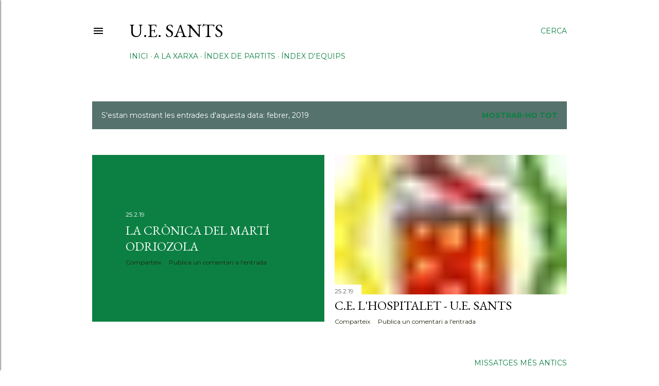

--- FILE ---
content_type: text/html; charset=UTF-8
request_url: https://uesants.blogspot.com/2019/02/
body_size: 21042
content:
<!DOCTYPE html>
<html dir='ltr' lang='ca'>
<head>
<meta content='width=device-width, initial-scale=1' name='viewport'/>
<title>U.E. Sants</title>
<meta content='text/html; charset=UTF-8' http-equiv='Content-Type'/>
<!-- Chrome, Firefox OS and Opera -->
<meta content='#ffffff' name='theme-color'/>
<!-- Windows Phone -->
<meta content='#ffffff' name='msapplication-navbutton-color'/>
<meta content='blogger' name='generator'/>
<link href='https://uesants.blogspot.com/favicon.ico' rel='icon' type='image/x-icon'/>
<link href='http://uesants.blogspot.com/2019/02/' rel='canonical'/>
<link rel="alternate" type="application/atom+xml" title="U.E. Sants - Atom" href="https://uesants.blogspot.com/feeds/posts/default" />
<link rel="alternate" type="application/rss+xml" title="U.E. Sants - RSS" href="https://uesants.blogspot.com/feeds/posts/default?alt=rss" />
<link rel="service.post" type="application/atom+xml" title="U.E. Sants - Atom" href="https://www.blogger.com/feeds/33292345/posts/default" />
<!--Can't find substitution for tag [blog.ieCssRetrofitLinks]-->
<meta content='http://uesants.blogspot.com/2019/02/' property='og:url'/>
<meta content='U.E. Sants' property='og:title'/>
<meta content='' property='og:description'/>
<meta content='https://lh3.googleusercontent.com/blogger_img_proxy/AEn0k_thzBtzCV8tiF7NvWMMjgmhQMvZm1HfG3jm4nZxlZtPNHSziEH57yCuFxjYYu1v3ptU64OzCsLoKxl6KfW3ooQQucmqCcsl7gp0qWJ7O8UZejwu-cjUDybgPU8a=w1200-h630-p-k-no-nu' property='og:image'/>
<style type='text/css'>@font-face{font-family:'EB Garamond';font-style:normal;font-weight:400;font-display:swap;src:url(//fonts.gstatic.com/s/ebgaramond/v32/SlGDmQSNjdsmc35JDF1K5E55YMjF_7DPuGi-6_RkCY9_WamXgHlIbvw.woff2)format('woff2');unicode-range:U+0460-052F,U+1C80-1C8A,U+20B4,U+2DE0-2DFF,U+A640-A69F,U+FE2E-FE2F;}@font-face{font-family:'EB Garamond';font-style:normal;font-weight:400;font-display:swap;src:url(//fonts.gstatic.com/s/ebgaramond/v32/SlGDmQSNjdsmc35JDF1K5E55YMjF_7DPuGi-6_RkAI9_WamXgHlIbvw.woff2)format('woff2');unicode-range:U+0301,U+0400-045F,U+0490-0491,U+04B0-04B1,U+2116;}@font-face{font-family:'EB Garamond';font-style:normal;font-weight:400;font-display:swap;src:url(//fonts.gstatic.com/s/ebgaramond/v32/SlGDmQSNjdsmc35JDF1K5E55YMjF_7DPuGi-6_RkCI9_WamXgHlIbvw.woff2)format('woff2');unicode-range:U+1F00-1FFF;}@font-face{font-family:'EB Garamond';font-style:normal;font-weight:400;font-display:swap;src:url(//fonts.gstatic.com/s/ebgaramond/v32/SlGDmQSNjdsmc35JDF1K5E55YMjF_7DPuGi-6_RkB49_WamXgHlIbvw.woff2)format('woff2');unicode-range:U+0370-0377,U+037A-037F,U+0384-038A,U+038C,U+038E-03A1,U+03A3-03FF;}@font-face{font-family:'EB Garamond';font-style:normal;font-weight:400;font-display:swap;src:url(//fonts.gstatic.com/s/ebgaramond/v32/SlGDmQSNjdsmc35JDF1K5E55YMjF_7DPuGi-6_RkC49_WamXgHlIbvw.woff2)format('woff2');unicode-range:U+0102-0103,U+0110-0111,U+0128-0129,U+0168-0169,U+01A0-01A1,U+01AF-01B0,U+0300-0301,U+0303-0304,U+0308-0309,U+0323,U+0329,U+1EA0-1EF9,U+20AB;}@font-face{font-family:'EB Garamond';font-style:normal;font-weight:400;font-display:swap;src:url(//fonts.gstatic.com/s/ebgaramond/v32/SlGDmQSNjdsmc35JDF1K5E55YMjF_7DPuGi-6_RkCo9_WamXgHlIbvw.woff2)format('woff2');unicode-range:U+0100-02BA,U+02BD-02C5,U+02C7-02CC,U+02CE-02D7,U+02DD-02FF,U+0304,U+0308,U+0329,U+1D00-1DBF,U+1E00-1E9F,U+1EF2-1EFF,U+2020,U+20A0-20AB,U+20AD-20C0,U+2113,U+2C60-2C7F,U+A720-A7FF;}@font-face{font-family:'EB Garamond';font-style:normal;font-weight:400;font-display:swap;src:url(//fonts.gstatic.com/s/ebgaramond/v32/SlGDmQSNjdsmc35JDF1K5E55YMjF_7DPuGi-6_RkBI9_WamXgHlI.woff2)format('woff2');unicode-range:U+0000-00FF,U+0131,U+0152-0153,U+02BB-02BC,U+02C6,U+02DA,U+02DC,U+0304,U+0308,U+0329,U+2000-206F,U+20AC,U+2122,U+2191,U+2193,U+2212,U+2215,U+FEFF,U+FFFD;}@font-face{font-family:'Lora';font-style:normal;font-weight:400;font-display:swap;src:url(//fonts.gstatic.com/s/lora/v37/0QI6MX1D_JOuGQbT0gvTJPa787weuxJMkq18ndeYxZ2JTg.woff2)format('woff2');unicode-range:U+0460-052F,U+1C80-1C8A,U+20B4,U+2DE0-2DFF,U+A640-A69F,U+FE2E-FE2F;}@font-face{font-family:'Lora';font-style:normal;font-weight:400;font-display:swap;src:url(//fonts.gstatic.com/s/lora/v37/0QI6MX1D_JOuGQbT0gvTJPa787weuxJFkq18ndeYxZ2JTg.woff2)format('woff2');unicode-range:U+0301,U+0400-045F,U+0490-0491,U+04B0-04B1,U+2116;}@font-face{font-family:'Lora';font-style:normal;font-weight:400;font-display:swap;src:url(//fonts.gstatic.com/s/lora/v37/0QI6MX1D_JOuGQbT0gvTJPa787weuxI9kq18ndeYxZ2JTg.woff2)format('woff2');unicode-range:U+0302-0303,U+0305,U+0307-0308,U+0310,U+0312,U+0315,U+031A,U+0326-0327,U+032C,U+032F-0330,U+0332-0333,U+0338,U+033A,U+0346,U+034D,U+0391-03A1,U+03A3-03A9,U+03B1-03C9,U+03D1,U+03D5-03D6,U+03F0-03F1,U+03F4-03F5,U+2016-2017,U+2034-2038,U+203C,U+2040,U+2043,U+2047,U+2050,U+2057,U+205F,U+2070-2071,U+2074-208E,U+2090-209C,U+20D0-20DC,U+20E1,U+20E5-20EF,U+2100-2112,U+2114-2115,U+2117-2121,U+2123-214F,U+2190,U+2192,U+2194-21AE,U+21B0-21E5,U+21F1-21F2,U+21F4-2211,U+2213-2214,U+2216-22FF,U+2308-230B,U+2310,U+2319,U+231C-2321,U+2336-237A,U+237C,U+2395,U+239B-23B7,U+23D0,U+23DC-23E1,U+2474-2475,U+25AF,U+25B3,U+25B7,U+25BD,U+25C1,U+25CA,U+25CC,U+25FB,U+266D-266F,U+27C0-27FF,U+2900-2AFF,U+2B0E-2B11,U+2B30-2B4C,U+2BFE,U+3030,U+FF5B,U+FF5D,U+1D400-1D7FF,U+1EE00-1EEFF;}@font-face{font-family:'Lora';font-style:normal;font-weight:400;font-display:swap;src:url(//fonts.gstatic.com/s/lora/v37/0QI6MX1D_JOuGQbT0gvTJPa787weuxIvkq18ndeYxZ2JTg.woff2)format('woff2');unicode-range:U+0001-000C,U+000E-001F,U+007F-009F,U+20DD-20E0,U+20E2-20E4,U+2150-218F,U+2190,U+2192,U+2194-2199,U+21AF,U+21E6-21F0,U+21F3,U+2218-2219,U+2299,U+22C4-22C6,U+2300-243F,U+2440-244A,U+2460-24FF,U+25A0-27BF,U+2800-28FF,U+2921-2922,U+2981,U+29BF,U+29EB,U+2B00-2BFF,U+4DC0-4DFF,U+FFF9-FFFB,U+10140-1018E,U+10190-1019C,U+101A0,U+101D0-101FD,U+102E0-102FB,U+10E60-10E7E,U+1D2C0-1D2D3,U+1D2E0-1D37F,U+1F000-1F0FF,U+1F100-1F1AD,U+1F1E6-1F1FF,U+1F30D-1F30F,U+1F315,U+1F31C,U+1F31E,U+1F320-1F32C,U+1F336,U+1F378,U+1F37D,U+1F382,U+1F393-1F39F,U+1F3A7-1F3A8,U+1F3AC-1F3AF,U+1F3C2,U+1F3C4-1F3C6,U+1F3CA-1F3CE,U+1F3D4-1F3E0,U+1F3ED,U+1F3F1-1F3F3,U+1F3F5-1F3F7,U+1F408,U+1F415,U+1F41F,U+1F426,U+1F43F,U+1F441-1F442,U+1F444,U+1F446-1F449,U+1F44C-1F44E,U+1F453,U+1F46A,U+1F47D,U+1F4A3,U+1F4B0,U+1F4B3,U+1F4B9,U+1F4BB,U+1F4BF,U+1F4C8-1F4CB,U+1F4D6,U+1F4DA,U+1F4DF,U+1F4E3-1F4E6,U+1F4EA-1F4ED,U+1F4F7,U+1F4F9-1F4FB,U+1F4FD-1F4FE,U+1F503,U+1F507-1F50B,U+1F50D,U+1F512-1F513,U+1F53E-1F54A,U+1F54F-1F5FA,U+1F610,U+1F650-1F67F,U+1F687,U+1F68D,U+1F691,U+1F694,U+1F698,U+1F6AD,U+1F6B2,U+1F6B9-1F6BA,U+1F6BC,U+1F6C6-1F6CF,U+1F6D3-1F6D7,U+1F6E0-1F6EA,U+1F6F0-1F6F3,U+1F6F7-1F6FC,U+1F700-1F7FF,U+1F800-1F80B,U+1F810-1F847,U+1F850-1F859,U+1F860-1F887,U+1F890-1F8AD,U+1F8B0-1F8BB,U+1F8C0-1F8C1,U+1F900-1F90B,U+1F93B,U+1F946,U+1F984,U+1F996,U+1F9E9,U+1FA00-1FA6F,U+1FA70-1FA7C,U+1FA80-1FA89,U+1FA8F-1FAC6,U+1FACE-1FADC,U+1FADF-1FAE9,U+1FAF0-1FAF8,U+1FB00-1FBFF;}@font-face{font-family:'Lora';font-style:normal;font-weight:400;font-display:swap;src:url(//fonts.gstatic.com/s/lora/v37/0QI6MX1D_JOuGQbT0gvTJPa787weuxJOkq18ndeYxZ2JTg.woff2)format('woff2');unicode-range:U+0102-0103,U+0110-0111,U+0128-0129,U+0168-0169,U+01A0-01A1,U+01AF-01B0,U+0300-0301,U+0303-0304,U+0308-0309,U+0323,U+0329,U+1EA0-1EF9,U+20AB;}@font-face{font-family:'Lora';font-style:normal;font-weight:400;font-display:swap;src:url(//fonts.gstatic.com/s/lora/v37/0QI6MX1D_JOuGQbT0gvTJPa787weuxJPkq18ndeYxZ2JTg.woff2)format('woff2');unicode-range:U+0100-02BA,U+02BD-02C5,U+02C7-02CC,U+02CE-02D7,U+02DD-02FF,U+0304,U+0308,U+0329,U+1D00-1DBF,U+1E00-1E9F,U+1EF2-1EFF,U+2020,U+20A0-20AB,U+20AD-20C0,U+2113,U+2C60-2C7F,U+A720-A7FF;}@font-face{font-family:'Lora';font-style:normal;font-weight:400;font-display:swap;src:url(//fonts.gstatic.com/s/lora/v37/0QI6MX1D_JOuGQbT0gvTJPa787weuxJBkq18ndeYxZ0.woff2)format('woff2');unicode-range:U+0000-00FF,U+0131,U+0152-0153,U+02BB-02BC,U+02C6,U+02DA,U+02DC,U+0304,U+0308,U+0329,U+2000-206F,U+20AC,U+2122,U+2191,U+2193,U+2212,U+2215,U+FEFF,U+FFFD;}@font-face{font-family:'Montserrat';font-style:normal;font-weight:400;font-display:swap;src:url(//fonts.gstatic.com/s/montserrat/v31/JTUSjIg1_i6t8kCHKm459WRhyyTh89ZNpQ.woff2)format('woff2');unicode-range:U+0460-052F,U+1C80-1C8A,U+20B4,U+2DE0-2DFF,U+A640-A69F,U+FE2E-FE2F;}@font-face{font-family:'Montserrat';font-style:normal;font-weight:400;font-display:swap;src:url(//fonts.gstatic.com/s/montserrat/v31/JTUSjIg1_i6t8kCHKm459W1hyyTh89ZNpQ.woff2)format('woff2');unicode-range:U+0301,U+0400-045F,U+0490-0491,U+04B0-04B1,U+2116;}@font-face{font-family:'Montserrat';font-style:normal;font-weight:400;font-display:swap;src:url(//fonts.gstatic.com/s/montserrat/v31/JTUSjIg1_i6t8kCHKm459WZhyyTh89ZNpQ.woff2)format('woff2');unicode-range:U+0102-0103,U+0110-0111,U+0128-0129,U+0168-0169,U+01A0-01A1,U+01AF-01B0,U+0300-0301,U+0303-0304,U+0308-0309,U+0323,U+0329,U+1EA0-1EF9,U+20AB;}@font-face{font-family:'Montserrat';font-style:normal;font-weight:400;font-display:swap;src:url(//fonts.gstatic.com/s/montserrat/v31/JTUSjIg1_i6t8kCHKm459WdhyyTh89ZNpQ.woff2)format('woff2');unicode-range:U+0100-02BA,U+02BD-02C5,U+02C7-02CC,U+02CE-02D7,U+02DD-02FF,U+0304,U+0308,U+0329,U+1D00-1DBF,U+1E00-1E9F,U+1EF2-1EFF,U+2020,U+20A0-20AB,U+20AD-20C0,U+2113,U+2C60-2C7F,U+A720-A7FF;}@font-face{font-family:'Montserrat';font-style:normal;font-weight:400;font-display:swap;src:url(//fonts.gstatic.com/s/montserrat/v31/JTUSjIg1_i6t8kCHKm459WlhyyTh89Y.woff2)format('woff2');unicode-range:U+0000-00FF,U+0131,U+0152-0153,U+02BB-02BC,U+02C6,U+02DA,U+02DC,U+0304,U+0308,U+0329,U+2000-206F,U+20AC,U+2122,U+2191,U+2193,U+2212,U+2215,U+FEFF,U+FFFD;}@font-face{font-family:'Montserrat';font-style:normal;font-weight:700;font-display:swap;src:url(//fonts.gstatic.com/s/montserrat/v31/JTUSjIg1_i6t8kCHKm459WRhyyTh89ZNpQ.woff2)format('woff2');unicode-range:U+0460-052F,U+1C80-1C8A,U+20B4,U+2DE0-2DFF,U+A640-A69F,U+FE2E-FE2F;}@font-face{font-family:'Montserrat';font-style:normal;font-weight:700;font-display:swap;src:url(//fonts.gstatic.com/s/montserrat/v31/JTUSjIg1_i6t8kCHKm459W1hyyTh89ZNpQ.woff2)format('woff2');unicode-range:U+0301,U+0400-045F,U+0490-0491,U+04B0-04B1,U+2116;}@font-face{font-family:'Montserrat';font-style:normal;font-weight:700;font-display:swap;src:url(//fonts.gstatic.com/s/montserrat/v31/JTUSjIg1_i6t8kCHKm459WZhyyTh89ZNpQ.woff2)format('woff2');unicode-range:U+0102-0103,U+0110-0111,U+0128-0129,U+0168-0169,U+01A0-01A1,U+01AF-01B0,U+0300-0301,U+0303-0304,U+0308-0309,U+0323,U+0329,U+1EA0-1EF9,U+20AB;}@font-face{font-family:'Montserrat';font-style:normal;font-weight:700;font-display:swap;src:url(//fonts.gstatic.com/s/montserrat/v31/JTUSjIg1_i6t8kCHKm459WdhyyTh89ZNpQ.woff2)format('woff2');unicode-range:U+0100-02BA,U+02BD-02C5,U+02C7-02CC,U+02CE-02D7,U+02DD-02FF,U+0304,U+0308,U+0329,U+1D00-1DBF,U+1E00-1E9F,U+1EF2-1EFF,U+2020,U+20A0-20AB,U+20AD-20C0,U+2113,U+2C60-2C7F,U+A720-A7FF;}@font-face{font-family:'Montserrat';font-style:normal;font-weight:700;font-display:swap;src:url(//fonts.gstatic.com/s/montserrat/v31/JTUSjIg1_i6t8kCHKm459WlhyyTh89Y.woff2)format('woff2');unicode-range:U+0000-00FF,U+0131,U+0152-0153,U+02BB-02BC,U+02C6,U+02DA,U+02DC,U+0304,U+0308,U+0329,U+2000-206F,U+20AC,U+2122,U+2191,U+2193,U+2212,U+2215,U+FEFF,U+FFFD;}</style>
<style id='page-skin-1' type='text/css'><!--
/*! normalize.css v3.0.1 | MIT License | git.io/normalize */html{font-family:sans-serif;-ms-text-size-adjust:100%;-webkit-text-size-adjust:100%}body{margin:0}article,aside,details,figcaption,figure,footer,header,hgroup,main,nav,section,summary{display:block}audio,canvas,progress,video{display:inline-block;vertical-align:baseline}audio:not([controls]){display:none;height:0}[hidden],template{display:none}a{background:transparent}a:active,a:hover{outline:0}abbr[title]{border-bottom:1px dotted}b,strong{font-weight:bold}dfn{font-style:italic}h1{font-size:2em;margin:.67em 0}mark{background:#ff0;color:#000}small{font-size:80%}sub,sup{font-size:75%;line-height:0;position:relative;vertical-align:baseline}sup{top:-0.5em}sub{bottom:-0.25em}img{border:0}svg:not(:root){overflow:hidden}figure{margin:1em 40px}hr{-moz-box-sizing:content-box;box-sizing:content-box;height:0}pre{overflow:auto}code,kbd,pre,samp{font-family:monospace,monospace;font-size:1em}button,input,optgroup,select,textarea{color:inherit;font:inherit;margin:0}button{overflow:visible}button,select{text-transform:none}button,html input[type="button"],input[type="reset"],input[type="submit"]{-webkit-appearance:button;cursor:pointer}button[disabled],html input[disabled]{cursor:default}button::-moz-focus-inner,input::-moz-focus-inner{border:0;padding:0}input{line-height:normal}input[type="checkbox"],input[type="radio"]{box-sizing:border-box;padding:0}input[type="number"]::-webkit-inner-spin-button,input[type="number"]::-webkit-outer-spin-button{height:auto}input[type="search"]{-webkit-appearance:textfield;-moz-box-sizing:content-box;-webkit-box-sizing:content-box;box-sizing:content-box}input[type="search"]::-webkit-search-cancel-button,input[type="search"]::-webkit-search-decoration{-webkit-appearance:none}fieldset{border:1px solid #c0c0c0;margin:0 2px;padding:.35em .625em .75em}legend{border:0;padding:0}textarea{overflow:auto}optgroup{font-weight:bold}table{border-collapse:collapse;border-spacing:0}td,th{padding:0}
/*!************************************************
* Blogger Template Style
* Name: Soho
**************************************************/
body{
overflow-wrap:break-word;
word-break:break-word;
word-wrap:break-word
}
.hidden{
display:none
}
.invisible{
visibility:hidden
}
.container::after,.float-container::after{
clear:both;
content:"";
display:table
}
.clearboth{
clear:both
}
#comments .comment .comment-actions,.subscribe-popup .FollowByEmail .follow-by-email-submit{
background:0 0;
border:0;
box-shadow:none;
color:#0c8043;
cursor:pointer;
font-size:14px;
font-weight:700;
outline:0;
text-decoration:none;
text-transform:uppercase;
width:auto
}
.dim-overlay{
background-color:rgba(0,0,0,.54);
height:100vh;
left:0;
position:fixed;
top:0;
width:100%
}
#sharing-dim-overlay{
background-color:transparent
}
input::-ms-clear{
display:none
}
.blogger-logo,.svg-icon-24.blogger-logo{
fill:#ff9800;
opacity:1
}
.loading-spinner-large{
-webkit-animation:mspin-rotate 1.568s infinite linear;
animation:mspin-rotate 1.568s infinite linear;
height:48px;
overflow:hidden;
position:absolute;
width:48px;
z-index:200
}
.loading-spinner-large>div{
-webkit-animation:mspin-revrot 5332ms infinite steps(4);
animation:mspin-revrot 5332ms infinite steps(4)
}
.loading-spinner-large>div>div{
-webkit-animation:mspin-singlecolor-large-film 1333ms infinite steps(81);
animation:mspin-singlecolor-large-film 1333ms infinite steps(81);
background-size:100%;
height:48px;
width:3888px
}
.mspin-black-large>div>div,.mspin-grey_54-large>div>div{
background-image:url(https://www.blogblog.com/indie/mspin_black_large.svg)
}
.mspin-white-large>div>div{
background-image:url(https://www.blogblog.com/indie/mspin_white_large.svg)
}
.mspin-grey_54-large{
opacity:.54
}
@-webkit-keyframes mspin-singlecolor-large-film{
from{
-webkit-transform:translateX(0);
transform:translateX(0)
}
to{
-webkit-transform:translateX(-3888px);
transform:translateX(-3888px)
}
}
@keyframes mspin-singlecolor-large-film{
from{
-webkit-transform:translateX(0);
transform:translateX(0)
}
to{
-webkit-transform:translateX(-3888px);
transform:translateX(-3888px)
}
}
@-webkit-keyframes mspin-rotate{
from{
-webkit-transform:rotate(0);
transform:rotate(0)
}
to{
-webkit-transform:rotate(360deg);
transform:rotate(360deg)
}
}
@keyframes mspin-rotate{
from{
-webkit-transform:rotate(0);
transform:rotate(0)
}
to{
-webkit-transform:rotate(360deg);
transform:rotate(360deg)
}
}
@-webkit-keyframes mspin-revrot{
from{
-webkit-transform:rotate(0);
transform:rotate(0)
}
to{
-webkit-transform:rotate(-360deg);
transform:rotate(-360deg)
}
}
@keyframes mspin-revrot{
from{
-webkit-transform:rotate(0);
transform:rotate(0)
}
to{
-webkit-transform:rotate(-360deg);
transform:rotate(-360deg)
}
}
.skip-navigation{
background-color:#fff;
box-sizing:border-box;
color:#000;
display:block;
height:0;
left:0;
line-height:50px;
overflow:hidden;
padding-top:0;
position:fixed;
text-align:center;
top:0;
-webkit-transition:box-shadow .3s,height .3s,padding-top .3s;
transition:box-shadow .3s,height .3s,padding-top .3s;
width:100%;
z-index:900
}
.skip-navigation:focus{
box-shadow:0 4px 5px 0 rgba(0,0,0,.14),0 1px 10px 0 rgba(0,0,0,.12),0 2px 4px -1px rgba(0,0,0,.2);
height:50px
}
#main{
outline:0
}
.main-heading{
position:absolute;
clip:rect(1px,1px,1px,1px);
padding:0;
border:0;
height:1px;
width:1px;
overflow:hidden
}
.Attribution{
margin-top:1em;
text-align:center
}
.Attribution .blogger img,.Attribution .blogger svg{
vertical-align:bottom
}
.Attribution .blogger img{
margin-right:.5em
}
.Attribution div{
line-height:24px;
margin-top:.5em
}
.Attribution .copyright,.Attribution .image-attribution{
font-size:.7em;
margin-top:1.5em
}
.BLOG_mobile_video_class{
display:none
}
.bg-photo{
background-attachment:scroll!important
}
body .CSS_LIGHTBOX{
z-index:900
}
.extendable .show-less,.extendable .show-more{
border-color:#0c8043;
color:#0c8043;
margin-top:8px
}
.extendable .show-less.hidden,.extendable .show-more.hidden{
display:none
}
.inline-ad{
display:none;
max-width:100%;
overflow:hidden
}
.adsbygoogle{
display:block
}
#cookieChoiceInfo{
bottom:0;
top:auto
}
iframe.b-hbp-video{
border:0
}
.post-body img{
max-width:100%
}
.post-body iframe{
max-width:100%
}
.post-body a[imageanchor="1"]{
display:inline-block
}
.byline{
margin-right:1em
}
.byline:last-child{
margin-right:0
}
.link-copied-dialog{
max-width:520px;
outline:0
}
.link-copied-dialog .modal-dialog-buttons{
margin-top:8px
}
.link-copied-dialog .goog-buttonset-default{
background:0 0;
border:0
}
.link-copied-dialog .goog-buttonset-default:focus{
outline:0
}
.paging-control-container{
margin-bottom:16px
}
.paging-control-container .paging-control{
display:inline-block
}
.paging-control-container .comment-range-text::after,.paging-control-container .paging-control{
color:#0c8043
}
.paging-control-container .comment-range-text,.paging-control-container .paging-control{
margin-right:8px
}
.paging-control-container .comment-range-text::after,.paging-control-container .paging-control::after{
content:"\b7";
cursor:default;
padding-left:8px;
pointer-events:none
}
.paging-control-container .comment-range-text:last-child::after,.paging-control-container .paging-control:last-child::after{
content:none
}
.byline.reactions iframe{
height:20px
}
.b-notification{
color:#000;
background-color:#fff;
border-bottom:solid 1px #000;
box-sizing:border-box;
padding:16px 32px;
text-align:center
}
.b-notification.visible{
-webkit-transition:margin-top .3s cubic-bezier(.4,0,.2,1);
transition:margin-top .3s cubic-bezier(.4,0,.2,1)
}
.b-notification.invisible{
position:absolute
}
.b-notification-close{
position:absolute;
right:8px;
top:8px
}
.no-posts-message{
line-height:40px;
text-align:center
}
@media screen and (max-width:1162px){
body.item-view .post-body a[imageanchor="1"][style*="float: left;"],body.item-view .post-body a[imageanchor="1"][style*="float: right;"]{
float:none!important;
clear:none!important
}
body.item-view .post-body a[imageanchor="1"] img{
display:block;
height:auto;
margin:0 auto
}
body.item-view .post-body>.separator:first-child>a[imageanchor="1"]:first-child{
margin-top:20px
}
.post-body a[imageanchor]{
display:block
}
body.item-view .post-body a[imageanchor="1"]{
margin-left:0!important;
margin-right:0!important
}
body.item-view .post-body a[imageanchor="1"]+a[imageanchor="1"]{
margin-top:16px
}
}
.item-control{
display:none
}
#comments{
border-top:1px dashed rgba(0,0,0,.54);
margin-top:20px;
padding:20px
}
#comments .comment-thread ol{
margin:0;
padding-left:0;
padding-left:0
}
#comments .comment .comment-replybox-single,#comments .comment-thread .comment-replies{
margin-left:60px
}
#comments .comment-thread .thread-count{
display:none
}
#comments .comment{
list-style-type:none;
padding:0 0 30px;
position:relative
}
#comments .comment .comment{
padding-bottom:8px
}
.comment .avatar-image-container{
position:absolute
}
.comment .avatar-image-container img{
border-radius:50%
}
.avatar-image-container svg,.comment .avatar-image-container .avatar-icon{
border-radius:50%;
border:solid 1px #000000;
box-sizing:border-box;
fill:#000000;
height:35px;
margin:0;
padding:7px;
width:35px
}
.comment .comment-block{
margin-top:10px;
margin-left:60px;
padding-bottom:0
}
#comments .comment-author-header-wrapper{
margin-left:40px
}
#comments .comment .thread-expanded .comment-block{
padding-bottom:20px
}
#comments .comment .comment-header .user,#comments .comment .comment-header .user a{
color:#000000;
font-style:normal;
font-weight:700
}
#comments .comment .comment-actions{
bottom:0;
margin-bottom:15px;
position:absolute
}
#comments .comment .comment-actions>*{
margin-right:8px
}
#comments .comment .comment-header .datetime{
bottom:0;
color:#616161;
display:inline-block;
font-size:13px;
font-style:italic;
margin-left:8px
}
#comments .comment .comment-footer .comment-timestamp a,#comments .comment .comment-header .datetime a{
color:#616161
}
#comments .comment .comment-content,.comment .comment-body{
margin-top:12px;
word-break:break-word
}
.comment-body{
margin-bottom:12px
}
#comments.embed[data-num-comments="0"]{
border:0;
margin-top:0;
padding-top:0
}
#comments.embed[data-num-comments="0"] #comment-post-message,#comments.embed[data-num-comments="0"] div.comment-form>p,#comments.embed[data-num-comments="0"] p.comment-footer{
display:none
}
#comment-editor-src{
display:none
}
.comments .comments-content .loadmore.loaded{
max-height:0;
opacity:0;
overflow:hidden
}
.extendable .remaining-items{
height:0;
overflow:hidden;
-webkit-transition:height .3s cubic-bezier(.4,0,.2,1);
transition:height .3s cubic-bezier(.4,0,.2,1)
}
.extendable .remaining-items.expanded{
height:auto
}
.svg-icon-24,.svg-icon-24-button{
cursor:pointer;
height:24px;
width:24px;
min-width:24px
}
.touch-icon{
margin:-12px;
padding:12px
}
.touch-icon:active,.touch-icon:focus{
background-color:rgba(153,153,153,.4);
border-radius:50%
}
svg:not(:root).touch-icon{
overflow:visible
}
html[dir=rtl] .rtl-reversible-icon{
-webkit-transform:scaleX(-1);
-ms-transform:scaleX(-1);
transform:scaleX(-1)
}
.svg-icon-24-button,.touch-icon-button{
background:0 0;
border:0;
margin:0;
outline:0;
padding:0
}
.touch-icon-button .touch-icon:active,.touch-icon-button .touch-icon:focus{
background-color:transparent
}
.touch-icon-button:active .touch-icon,.touch-icon-button:focus .touch-icon{
background-color:rgba(153,153,153,.4);
border-radius:50%
}
.Profile .default-avatar-wrapper .avatar-icon{
border-radius:50%;
border:solid 1px #000000;
box-sizing:border-box;
fill:#000000;
margin:0
}
.Profile .individual .default-avatar-wrapper .avatar-icon{
padding:25px
}
.Profile .individual .avatar-icon,.Profile .individual .profile-img{
height:120px;
width:120px
}
.Profile .team .default-avatar-wrapper .avatar-icon{
padding:8px
}
.Profile .team .avatar-icon,.Profile .team .default-avatar-wrapper,.Profile .team .profile-img{
height:40px;
width:40px
}
.snippet-container{
margin:0;
position:relative;
overflow:hidden
}
.snippet-fade{
bottom:0;
box-sizing:border-box;
position:absolute;
width:96px
}
.snippet-fade{
right:0
}
.snippet-fade:after{
content:"\2026"
}
.snippet-fade:after{
float:right
}
.centered-top-container.sticky{
left:0;
position:fixed;
right:0;
top:0;
width:auto;
z-index:50;
-webkit-transition-property:opacity,-webkit-transform;
transition-property:opacity,-webkit-transform;
transition-property:transform,opacity;
transition-property:transform,opacity,-webkit-transform;
-webkit-transition-duration:.2s;
transition-duration:.2s;
-webkit-transition-timing-function:cubic-bezier(.4,0,.2,1);
transition-timing-function:cubic-bezier(.4,0,.2,1)
}
.centered-top-placeholder{
display:none
}
.collapsed-header .centered-top-placeholder{
display:block
}
.centered-top-container .Header .replaced h1,.centered-top-placeholder .Header .replaced h1{
display:none
}
.centered-top-container.sticky .Header .replaced h1{
display:block
}
.centered-top-container.sticky .Header .header-widget{
background:0 0
}
.centered-top-container.sticky .Header .header-image-wrapper{
display:none
}
.centered-top-container img,.centered-top-placeholder img{
max-width:100%
}
.collapsible{
-webkit-transition:height .3s cubic-bezier(.4,0,.2,1);
transition:height .3s cubic-bezier(.4,0,.2,1)
}
.collapsible,.collapsible>summary{
display:block;
overflow:hidden
}
.collapsible>:not(summary){
display:none
}
.collapsible[open]>:not(summary){
display:block
}
.collapsible:focus,.collapsible>summary:focus{
outline:0
}
.collapsible>summary{
cursor:pointer;
display:block;
padding:0
}
.collapsible:focus>summary,.collapsible>summary:focus{
background-color:transparent
}
.collapsible>summary::-webkit-details-marker{
display:none
}
.collapsible-title{
-webkit-box-align:center;
-webkit-align-items:center;
-ms-flex-align:center;
align-items:center;
display:-webkit-box;
display:-webkit-flex;
display:-ms-flexbox;
display:flex
}
.collapsible-title .title{
-webkit-box-flex:1;
-webkit-flex:1 1 auto;
-ms-flex:1 1 auto;
flex:1 1 auto;
-webkit-box-ordinal-group:1;
-webkit-order:0;
-ms-flex-order:0;
order:0;
overflow:hidden;
text-overflow:ellipsis;
white-space:nowrap
}
.collapsible-title .chevron-down,.collapsible[open] .collapsible-title .chevron-up{
display:block
}
.collapsible-title .chevron-up,.collapsible[open] .collapsible-title .chevron-down{
display:none
}
.flat-button{
cursor:pointer;
display:inline-block;
font-weight:700;
text-transform:uppercase;
border-radius:2px;
padding:8px;
margin:-8px
}
.flat-icon-button{
background:0 0;
border:0;
margin:0;
outline:0;
padding:0;
margin:-12px;
padding:12px;
cursor:pointer;
box-sizing:content-box;
display:inline-block;
line-height:0
}
.flat-icon-button,.flat-icon-button .splash-wrapper{
border-radius:50%
}
.flat-icon-button .splash.animate{
-webkit-animation-duration:.3s;
animation-duration:.3s
}
.overflowable-container{
max-height:28px;
overflow:hidden;
position:relative
}
.overflow-button{
cursor:pointer
}
#overflowable-dim-overlay{
background:0 0
}
.overflow-popup{
box-shadow:0 2px 2px 0 rgba(0,0,0,.14),0 3px 1px -2px rgba(0,0,0,.2),0 1px 5px 0 rgba(0,0,0,.12);
background-color:#ffffff;
left:0;
max-width:calc(100% - 32px);
position:absolute;
top:0;
visibility:hidden;
z-index:101
}
.overflow-popup ul{
list-style:none
}
.overflow-popup .tabs li,.overflow-popup li{
display:block;
height:auto
}
.overflow-popup .tabs li{
padding-left:0;
padding-right:0
}
.overflow-button.hidden,.overflow-popup .tabs li.hidden,.overflow-popup li.hidden{
display:none
}
.search{
display:-webkit-box;
display:-webkit-flex;
display:-ms-flexbox;
display:flex;
line-height:24px;
width:24px
}
.search.focused{
width:100%
}
.search.focused .section{
width:100%
}
.search form{
z-index:101
}
.search h3{
display:none
}
.search form{
display:-webkit-box;
display:-webkit-flex;
display:-ms-flexbox;
display:flex;
-webkit-box-flex:1;
-webkit-flex:1 0 0;
-ms-flex:1 0 0px;
flex:1 0 0;
border-bottom:solid 1px transparent;
padding-bottom:8px
}
.search form>*{
display:none
}
.search.focused form>*{
display:block
}
.search .search-input label{
display:none
}
.centered-top-placeholder.cloned .search form{
z-index:30
}
.search.focused form{
border-color:#000000;
position:relative;
width:auto
}
.collapsed-header .centered-top-container .search.focused form{
border-bottom-color:transparent
}
.search-expand{
-webkit-box-flex:0;
-webkit-flex:0 0 auto;
-ms-flex:0 0 auto;
flex:0 0 auto
}
.search-expand-text{
display:none
}
.search-close{
display:inline;
vertical-align:middle
}
.search-input{
-webkit-box-flex:1;
-webkit-flex:1 0 1px;
-ms-flex:1 0 1px;
flex:1 0 1px
}
.search-input input{
background:0 0;
border:0;
box-sizing:border-box;
color:#000000;
display:inline-block;
outline:0;
width:calc(100% - 48px)
}
.search-input input.no-cursor{
color:transparent;
text-shadow:0 0 0 #000000
}
.collapsed-header .centered-top-container .search-action,.collapsed-header .centered-top-container .search-input input{
color:#000000
}
.collapsed-header .centered-top-container .search-input input.no-cursor{
color:transparent;
text-shadow:0 0 0 #000000
}
.collapsed-header .centered-top-container .search-input input.no-cursor:focus,.search-input input.no-cursor:focus{
outline:0
}
.search-focused>*{
visibility:hidden
}
.search-focused .search,.search-focused .search-icon{
visibility:visible
}
.search.focused .search-action{
display:block
}
.search.focused .search-action:disabled{
opacity:.3
}
.widget.Sharing .sharing-button{
display:none
}
.widget.Sharing .sharing-buttons li{
padding:0
}
.widget.Sharing .sharing-buttons li span{
display:none
}
.post-share-buttons{
position:relative
}
.centered-bottom .share-buttons .svg-icon-24,.share-buttons .svg-icon-24{
fill:#000000
}
.sharing-open.touch-icon-button:active .touch-icon,.sharing-open.touch-icon-button:focus .touch-icon{
background-color:transparent
}
.share-buttons{
background-color:#ffffff;
border-radius:2px;
box-shadow:0 2px 2px 0 rgba(0,0,0,.14),0 3px 1px -2px rgba(0,0,0,.2),0 1px 5px 0 rgba(0,0,0,.12);
color:#000000;
list-style:none;
margin:0;
padding:8px 0;
position:absolute;
top:-11px;
min-width:200px;
z-index:101
}
.share-buttons.hidden{
display:none
}
.sharing-button{
background:0 0;
border:0;
margin:0;
outline:0;
padding:0;
cursor:pointer
}
.share-buttons li{
margin:0;
height:48px
}
.share-buttons li:last-child{
margin-bottom:0
}
.share-buttons li .sharing-platform-button{
box-sizing:border-box;
cursor:pointer;
display:block;
height:100%;
margin-bottom:0;
padding:0 16px;
position:relative;
width:100%
}
.share-buttons li .sharing-platform-button:focus,.share-buttons li .sharing-platform-button:hover{
background-color:rgba(128,128,128,.1);
outline:0
}
.share-buttons li svg[class*=" sharing-"],.share-buttons li svg[class^=sharing-]{
position:absolute;
top:10px
}
.share-buttons li span.sharing-platform-button{
position:relative;
top:0
}
.share-buttons li .platform-sharing-text{
display:block;
font-size:16px;
line-height:48px;
white-space:nowrap
}
.share-buttons li .platform-sharing-text{
margin-left:56px
}
.sidebar-container{
background-color:#f7f7f7;
max-width:284px;
overflow-y:auto;
-webkit-transition-property:-webkit-transform;
transition-property:-webkit-transform;
transition-property:transform;
transition-property:transform,-webkit-transform;
-webkit-transition-duration:.3s;
transition-duration:.3s;
-webkit-transition-timing-function:cubic-bezier(0,0,.2,1);
transition-timing-function:cubic-bezier(0,0,.2,1);
width:284px;
z-index:101;
-webkit-overflow-scrolling:touch
}
.sidebar-container .navigation{
line-height:0;
padding:16px
}
.sidebar-container .sidebar-back{
cursor:pointer
}
.sidebar-container .widget{
background:0 0;
margin:0 16px;
padding:16px 0
}
.sidebar-container .widget .title{
color:#000000;
margin:0
}
.sidebar-container .widget ul{
list-style:none;
margin:0;
padding:0
}
.sidebar-container .widget ul ul{
margin-left:1em
}
.sidebar-container .widget li{
font-size:16px;
line-height:normal
}
.sidebar-container .widget+.widget{
border-top:1px dashed #0c8043
}
.BlogArchive li{
margin:16px 0
}
.BlogArchive li:last-child{
margin-bottom:0
}
.Label li a{
display:inline-block
}
.BlogArchive .post-count,.Label .label-count{
float:right;
margin-left:.25em
}
.BlogArchive .post-count::before,.Label .label-count::before{
content:"("
}
.BlogArchive .post-count::after,.Label .label-count::after{
content:")"
}
.widget.Translate .skiptranslate>div{
display:block!important
}
.widget.Profile .profile-link{
display:-webkit-box;
display:-webkit-flex;
display:-ms-flexbox;
display:flex
}
.widget.Profile .team-member .default-avatar-wrapper,.widget.Profile .team-member .profile-img{
-webkit-box-flex:0;
-webkit-flex:0 0 auto;
-ms-flex:0 0 auto;
flex:0 0 auto;
margin-right:1em
}
.widget.Profile .individual .profile-link{
-webkit-box-orient:vertical;
-webkit-box-direction:normal;
-webkit-flex-direction:column;
-ms-flex-direction:column;
flex-direction:column
}
.widget.Profile .team .profile-link .profile-name{
-webkit-align-self:center;
-ms-flex-item-align:center;
align-self:center;
display:block;
-webkit-box-flex:1;
-webkit-flex:1 1 auto;
-ms-flex:1 1 auto;
flex:1 1 auto
}
.dim-overlay{
background-color:rgba(0,0,0,.54);
z-index:100
}
body.sidebar-visible{
overflow-y:hidden
}
@media screen and (max-width:1439px){
.sidebar-container{
bottom:0;
position:fixed;
top:0;
left:0;
right:auto
}
.sidebar-container.sidebar-invisible{
-webkit-transition-timing-function:cubic-bezier(.4,0,.6,1);
transition-timing-function:cubic-bezier(.4,0,.6,1)
}
html[dir=ltr] .sidebar-container.sidebar-invisible{
-webkit-transform:translateX(-284px);
-ms-transform:translateX(-284px);
transform:translateX(-284px)
}
html[dir=rtl] .sidebar-container.sidebar-invisible{
-webkit-transform:translateX(284px);
-ms-transform:translateX(284px);
transform:translateX(284px)
}
}
@media screen and (min-width:1440px){
.sidebar-container{
position:absolute;
top:0;
left:0;
right:auto
}
.sidebar-container .navigation{
display:none
}
}
.dialog{
box-shadow:0 2px 2px 0 rgba(0,0,0,.14),0 3px 1px -2px rgba(0,0,0,.2),0 1px 5px 0 rgba(0,0,0,.12);
background:#ffffff;
box-sizing:border-box;
color:#000000;
padding:30px;
position:fixed;
text-align:center;
width:calc(100% - 24px);
z-index:101
}
.dialog input[type=email],.dialog input[type=text]{
background-color:transparent;
border:0;
border-bottom:solid 1px rgba(0,0,0,.12);
color:#000000;
display:block;
font-family:EB Garamond, serif;
font-size:16px;
line-height:24px;
margin:auto;
padding-bottom:7px;
outline:0;
text-align:center;
width:100%
}
.dialog input[type=email]::-webkit-input-placeholder,.dialog input[type=text]::-webkit-input-placeholder{
color:#000000
}
.dialog input[type=email]::-moz-placeholder,.dialog input[type=text]::-moz-placeholder{
color:#000000
}
.dialog input[type=email]:-ms-input-placeholder,.dialog input[type=text]:-ms-input-placeholder{
color:#000000
}
.dialog input[type=email]::-ms-input-placeholder,.dialog input[type=text]::-ms-input-placeholder{
color:#000000
}
.dialog input[type=email]::placeholder,.dialog input[type=text]::placeholder{
color:#000000
}
.dialog input[type=email]:focus,.dialog input[type=text]:focus{
border-bottom:solid 2px #0c8043;
padding-bottom:6px
}
.dialog input.no-cursor{
color:transparent;
text-shadow:0 0 0 #000000
}
.dialog input.no-cursor:focus{
outline:0
}
.dialog input.no-cursor:focus{
outline:0
}
.dialog input[type=submit]{
font-family:EB Garamond, serif
}
.dialog .goog-buttonset-default{
color:#0c8043
}
.subscribe-popup{
max-width:364px
}
.subscribe-popup h3{
color:#000000;
font-size:1.8em;
margin-top:0
}
.subscribe-popup .FollowByEmail h3{
display:none
}
.subscribe-popup .FollowByEmail .follow-by-email-submit{
color:#0c8043;
display:inline-block;
margin:0 auto;
margin-top:24px;
width:auto;
white-space:normal
}
.subscribe-popup .FollowByEmail .follow-by-email-submit:disabled{
cursor:default;
opacity:.3
}
@media (max-width:800px){
.blog-name div.widget.Subscribe{
margin-bottom:16px
}
body.item-view .blog-name div.widget.Subscribe{
margin:8px auto 16px auto;
width:100%
}
}
body#layout .bg-photo,body#layout .bg-photo-overlay{
display:none
}
body#layout .page_body{
padding:0;
position:relative;
top:0
}
body#layout .page{
display:inline-block;
left:inherit;
position:relative;
vertical-align:top;
width:540px
}
body#layout .centered{
max-width:954px
}
body#layout .navigation{
display:none
}
body#layout .sidebar-container{
display:inline-block;
width:40%
}
body#layout .hamburger-menu,body#layout .search{
display:none
}
body{
background-color:#ffffff;
color:#000000;
font:normal 400 20px EB Garamond, serif;
height:100%;
margin:0;
min-height:100vh
}
h1,h2,h3,h4,h5,h6{
font-weight:400
}
a{
color:#0c8043;
text-decoration:none
}
.dim-overlay{
z-index:100
}
body.sidebar-visible .page_body{
overflow-y:scroll
}
.widget .title{
color:#0c8043;
font:normal 400 12px Montserrat, sans-serif
}
.extendable .show-less,.extendable .show-more{
color:#0c8043;
font:normal 400 12px Montserrat, sans-serif;
margin:12px -8px 0 -8px;
text-transform:uppercase
}
.footer .widget,.main .widget{
margin:50px 0
}
.main .widget .title{
text-transform:uppercase
}
.inline-ad{
display:block;
margin-top:50px
}
.adsbygoogle{
text-align:center
}
.page_body{
display:-webkit-box;
display:-webkit-flex;
display:-ms-flexbox;
display:flex;
-webkit-box-orient:vertical;
-webkit-box-direction:normal;
-webkit-flex-direction:column;
-ms-flex-direction:column;
flex-direction:column;
min-height:100vh;
position:relative;
z-index:20
}
.page_body>*{
-webkit-box-flex:0;
-webkit-flex:0 0 auto;
-ms-flex:0 0 auto;
flex:0 0 auto
}
.page_body>#footer{
margin-top:auto
}
.centered-bottom,.centered-top{
margin:0 32px;
max-width:100%
}
.centered-top{
padding-bottom:12px;
padding-top:12px
}
.sticky .centered-top{
padding-bottom:0;
padding-top:0
}
.centered-top-container,.centered-top-placeholder{
background:#ffffff
}
.centered-top{
display:-webkit-box;
display:-webkit-flex;
display:-ms-flexbox;
display:flex;
-webkit-flex-wrap:wrap;
-ms-flex-wrap:wrap;
flex-wrap:wrap;
-webkit-box-pack:justify;
-webkit-justify-content:space-between;
-ms-flex-pack:justify;
justify-content:space-between;
position:relative
}
.sticky .centered-top{
-webkit-flex-wrap:nowrap;
-ms-flex-wrap:nowrap;
flex-wrap:nowrap
}
.centered-top-container .svg-icon-24,.centered-top-placeholder .svg-icon-24{
fill:#000000
}
.back-button-container,.hamburger-menu-container{
-webkit-box-flex:0;
-webkit-flex:0 0 auto;
-ms-flex:0 0 auto;
flex:0 0 auto;
height:48px;
-webkit-box-ordinal-group:2;
-webkit-order:1;
-ms-flex-order:1;
order:1
}
.sticky .back-button-container,.sticky .hamburger-menu-container{
-webkit-box-ordinal-group:2;
-webkit-order:1;
-ms-flex-order:1;
order:1
}
.back-button,.hamburger-menu,.search-expand-icon{
cursor:pointer;
margin-top:0
}
.search{
-webkit-box-align:start;
-webkit-align-items:flex-start;
-ms-flex-align:start;
align-items:flex-start;
-webkit-box-flex:0;
-webkit-flex:0 0 auto;
-ms-flex:0 0 auto;
flex:0 0 auto;
height:48px;
margin-left:24px;
-webkit-box-ordinal-group:4;
-webkit-order:3;
-ms-flex-order:3;
order:3
}
.search,.search.focused{
width:auto
}
.search.focused{
position:static
}
.sticky .search{
display:none;
-webkit-box-ordinal-group:5;
-webkit-order:4;
-ms-flex-order:4;
order:4
}
.search .section{
right:0;
margin-top:12px;
position:absolute;
top:12px;
width:0
}
.sticky .search .section{
top:0
}
.search-expand{
background:0 0;
border:0;
margin:0;
outline:0;
padding:0;
color:#0c8043;
cursor:pointer;
-webkit-box-flex:0;
-webkit-flex:0 0 auto;
-ms-flex:0 0 auto;
flex:0 0 auto;
font:normal 400 12px Montserrat, sans-serif;
text-transform:uppercase;
word-break:normal
}
.search.focused .search-expand{
visibility:hidden
}
.search .dim-overlay{
background:0 0
}
.search.focused .section{
max-width:400px
}
.search.focused form{
border-color:#000000;
height:24px
}
.search.focused .search-input{
display:-webkit-box;
display:-webkit-flex;
display:-ms-flexbox;
display:flex;
-webkit-box-flex:1;
-webkit-flex:1 1 auto;
-ms-flex:1 1 auto;
flex:1 1 auto
}
.search-input input{
-webkit-box-flex:1;
-webkit-flex:1 1 auto;
-ms-flex:1 1 auto;
flex:1 1 auto;
font:normal 400 16px Montserrat, sans-serif
}
.search input[type=submit]{
display:none
}
.subscribe-section-container{
-webkit-box-flex:1;
-webkit-flex:1 0 auto;
-ms-flex:1 0 auto;
flex:1 0 auto;
margin-left:24px;
-webkit-box-ordinal-group:3;
-webkit-order:2;
-ms-flex-order:2;
order:2;
text-align:right
}
.sticky .subscribe-section-container{
-webkit-box-flex:0;
-webkit-flex:0 0 auto;
-ms-flex:0 0 auto;
flex:0 0 auto;
-webkit-box-ordinal-group:4;
-webkit-order:3;
-ms-flex-order:3;
order:3
}
.subscribe-button{
background:0 0;
border:0;
margin:0;
outline:0;
padding:0;
color:#0c8043;
cursor:pointer;
display:inline-block;
font:normal 400 12px Montserrat, sans-serif;
line-height:48px;
margin:0;
text-transform:uppercase;
word-break:normal
}
.subscribe-popup h3{
color:#0c8043;
font:normal 400 12px Montserrat, sans-serif;
margin-bottom:24px;
text-transform:uppercase
}
.subscribe-popup div.widget.FollowByEmail .follow-by-email-address{
color:#000000;
font:normal 400 12px Montserrat, sans-serif
}
.subscribe-popup div.widget.FollowByEmail .follow-by-email-submit{
color:#0c8043;
font:normal 400 12px Montserrat, sans-serif;
margin-top:24px;
text-transform:uppercase
}
.blog-name{
-webkit-box-flex:1;
-webkit-flex:1 1 100%;
-ms-flex:1 1 100%;
flex:1 1 100%;
-webkit-box-ordinal-group:5;
-webkit-order:4;
-ms-flex-order:4;
order:4;
overflow:hidden
}
.sticky .blog-name{
-webkit-box-flex:1;
-webkit-flex:1 1 auto;
-ms-flex:1 1 auto;
flex:1 1 auto;
margin:0 12px;
-webkit-box-ordinal-group:3;
-webkit-order:2;
-ms-flex-order:2;
order:2
}
body.search-view .centered-top.search-focused .blog-name{
display:none
}
.widget.Header h1{
font:normal 400 18px EB Garamond, serif;
margin:0;
text-transform:uppercase
}
.widget.Header h1,.widget.Header h1 a{
color:#000000
}
.widget.Header p{
color:#000000;
font:normal 400 12px Montserrat, sans-serif;
line-height:1.7
}
.sticky .widget.Header h1{
font-size:16px;
line-height:48px;
overflow:hidden;
overflow-wrap:normal;
text-overflow:ellipsis;
white-space:nowrap;
word-wrap:normal
}
.sticky .widget.Header p{
display:none
}
.sticky{
box-shadow:0 1px 3px #616161
}
#page_list_top .widget.PageList{
font:normal 400 14px Montserrat, sans-serif;
line-height:28px
}
#page_list_top .widget.PageList .title{
display:none
}
#page_list_top .widget.PageList .overflowable-contents{
overflow:hidden
}
#page_list_top .widget.PageList .overflowable-contents ul{
list-style:none;
margin:0;
padding:0
}
#page_list_top .widget.PageList .overflow-popup ul{
list-style:none;
margin:0;
padding:0 20px
}
#page_list_top .widget.PageList .overflowable-contents li{
display:inline-block
}
#page_list_top .widget.PageList .overflowable-contents li.hidden{
display:none
}
#page_list_top .widget.PageList .overflowable-contents li:not(:first-child):before{
color:#0c8043;
content:"\b7"
}
#page_list_top .widget.PageList .overflow-button a,#page_list_top .widget.PageList .overflow-popup li a,#page_list_top .widget.PageList .overflowable-contents li a{
color:#0c8043;
font:normal 400 14px Montserrat, sans-serif;
line-height:28px;
text-transform:uppercase
}
#page_list_top .widget.PageList .overflow-popup li.selected a,#page_list_top .widget.PageList .overflowable-contents li.selected a{
color:#616161;
font:normal 700 14px Montserrat, sans-serif;
line-height:28px
}
#page_list_top .widget.PageList .overflow-button{
display:inline
}
.sticky #page_list_top{
display:none
}
body.homepage-view .hero-image.has-image{
background:#ffffff url(https://blogger.googleusercontent.com/img/a/AVvXsEjvHb08-FMc6g3EAqJRf1iQA-giVFnNv6JIXpbXg7TiiP3y2R-hQC_8GmQT4NyfhfM9AVM3eoQc1brBHuWb8CUF8TevaQwDT7MO9SR8_s6tRBoKBjFYFsMqILdmP7pY83mHJ7yMU8TS-URr6PcbNX7f1m8BYaRvMXjzwfwJJplc7hq1n9vabAJa4g=s1600) repeat scroll top left;
background-attachment:scroll;
background-color:#ffffff;
background-size:cover;
height:62.5vw;
max-height:75vh;
min-height:200px;
width:100%
}
.post-filter-message{
background-color:#55726c;
color:#ffffff;
display:-webkit-box;
display:-webkit-flex;
display:-ms-flexbox;
display:flex;
-webkit-flex-wrap:wrap;
-ms-flex-wrap:wrap;
flex-wrap:wrap;
font:normal 400 12px Montserrat, sans-serif;
-webkit-box-pack:justify;
-webkit-justify-content:space-between;
-ms-flex-pack:justify;
justify-content:space-between;
margin-top:50px;
padding:18px
}
.post-filter-message .message-container{
-webkit-box-flex:1;
-webkit-flex:1 1 auto;
-ms-flex:1 1 auto;
flex:1 1 auto;
min-width:0
}
.post-filter-message .home-link-container{
-webkit-box-flex:0;
-webkit-flex:0 0 auto;
-ms-flex:0 0 auto;
flex:0 0 auto
}
.post-filter-message .search-label,.post-filter-message .search-query{
color:#ffffff;
font:normal 700 12px Montserrat, sans-serif;
text-transform:uppercase
}
.post-filter-message .home-link,.post-filter-message .home-link a{
color:#0c8043;
font:normal 700 12px Montserrat, sans-serif;
text-transform:uppercase
}
.widget.FeaturedPost .thumb.hero-thumb{
background-position:center;
background-size:cover;
height:360px
}
.widget.FeaturedPost .featured-post-snippet:before{
content:"\2014"
}
.snippet-container,.snippet-fade{
font:normal 400 14px Lora, serif;
line-height:23.8px
}
.snippet-container{
max-height:166.6px;
overflow:hidden
}
.snippet-fade{
background:-webkit-linear-gradient(left,#ffffff 0,#ffffff 20%,rgba(255, 255, 255, 0) 100%);
background:linear-gradient(to left,#ffffff 0,#ffffff 20%,rgba(255, 255, 255, 0) 100%);
color:#000000
}
.post-sidebar{
display:none
}
.widget.Blog .blog-posts .post-outer-container{
width:100%
}
.no-posts{
text-align:center
}
body.feed-view .widget.Blog .blog-posts .post-outer-container,body.item-view .widget.Blog .blog-posts .post-outer{
margin-bottom:50px
}
.widget.Blog .post.no-featured-image,.widget.PopularPosts .post.no-featured-image{
background-color:#0c8043;
padding:30px
}
.widget.Blog .post>.post-share-buttons-top{
right:0;
position:absolute;
top:0
}
.widget.Blog .post>.post-share-buttons-bottom{
bottom:0;
right:0;
position:absolute
}
.blog-pager{
text-align:right
}
.blog-pager a{
color:#0c8043;
font:normal 400 12px Montserrat, sans-serif;
text-transform:uppercase
}
.blog-pager .blog-pager-newer-link,.blog-pager .home-link{
display:none
}
.post-title{
font:normal 400 20px EB Garamond, serif;
margin:0;
text-transform:uppercase
}
.post-title,.post-title a{
color:#000000
}
.post.no-featured-image .post-title,.post.no-featured-image .post-title a{
color:#ffffff
}
body.item-view .post-body-container:before{
content:"\2014"
}
.post-body{
color:#000000;
font:normal 400 14px Lora, serif;
line-height:1.7
}
.post-body blockquote{
color:#000000;
font:normal 400 16px Montserrat, sans-serif;
line-height:1.7;
margin-left:0;
margin-right:0
}
.post-body img{
height:auto;
max-width:100%
}
.post-body .tr-caption{
color:#000000;
font:normal 400 12px Montserrat, sans-serif;
line-height:1.7
}
.snippet-thumbnail{
position:relative
}
.snippet-thumbnail .post-header{
background:#ffffff;
bottom:0;
margin-bottom:0;
padding-right:15px;
padding-bottom:5px;
padding-top:5px;
position:absolute
}
.snippet-thumbnail img{
width:100%
}
.post-footer,.post-header{
margin:8px 0
}
body.item-view .widget.Blog .post-header{
margin:0 0 16px 0
}
body.item-view .widget.Blog .post-footer{
margin:50px 0 0 0
}
.widget.FeaturedPost .post-footer{
display:-webkit-box;
display:-webkit-flex;
display:-ms-flexbox;
display:flex;
-webkit-flex-wrap:wrap;
-ms-flex-wrap:wrap;
flex-wrap:wrap;
-webkit-box-pack:justify;
-webkit-justify-content:space-between;
-ms-flex-pack:justify;
justify-content:space-between
}
.widget.FeaturedPost .post-footer>*{
-webkit-box-flex:0;
-webkit-flex:0 1 auto;
-ms-flex:0 1 auto;
flex:0 1 auto
}
.widget.FeaturedPost .post-footer,.widget.FeaturedPost .post-footer a,.widget.FeaturedPost .post-footer button{
line-height:1.7
}
.jump-link{
margin:-8px
}
.post-header,.post-header a,.post-header button{
color:#616161;
font:normal 400 12px Montserrat, sans-serif
}
.post.no-featured-image .post-header,.post.no-featured-image .post-header a,.post.no-featured-image .post-header button{
color:#ffffff
}
.post-footer,.post-footer a,.post-footer button{
color:#1f270c;
font:normal 400 12px Montserrat, sans-serif
}
.post.no-featured-image .post-footer,.post.no-featured-image .post-footer a,.post.no-featured-image .post-footer button{
color:#1f270c
}
body.item-view .post-footer-line{
line-height:2.3
}
.byline{
display:inline-block
}
.byline .flat-button{
text-transform:none
}
.post-header .byline:not(:last-child):after{
content:"\b7"
}
.post-header .byline:not(:last-child){
margin-right:0
}
.byline.post-labels a{
display:inline-block;
word-break:break-all
}
.byline.post-labels a:not(:last-child):after{
content:","
}
.byline.reactions .reactions-label{
line-height:22px;
vertical-align:top
}
.post-share-buttons{
margin-left:0
}
.share-buttons{
background-color:#ffffff;
border-radius:0;
box-shadow:0 1px 1px 1px #616161;
color:#000000;
font:normal 400 16px Montserrat, sans-serif
}
.share-buttons .svg-icon-24{
fill:#1f270c
}
#comment-holder .continue{
display:none
}
#comment-editor{
margin-bottom:20px;
margin-top:20px
}
.widget.Attribution,.widget.Attribution .copyright,.widget.Attribution .copyright a,.widget.Attribution .image-attribution,.widget.Attribution .image-attribution a,.widget.Attribution a{
color:#616161;
font:normal 400 12px Montserrat, sans-serif
}
.widget.Attribution svg{
fill:#616161
}
.widget.Attribution .blogger a{
display:-webkit-box;
display:-webkit-flex;
display:-ms-flexbox;
display:flex;
-webkit-align-content:center;
-ms-flex-line-pack:center;
align-content:center;
-webkit-box-pack:center;
-webkit-justify-content:center;
-ms-flex-pack:center;
justify-content:center;
line-height:24px
}
.widget.Attribution .blogger svg{
margin-right:8px
}
.widget.Profile ul{
list-style:none;
padding:0
}
.widget.Profile .individual .default-avatar-wrapper,.widget.Profile .individual .profile-img{
border-radius:50%;
display:inline-block;
height:120px;
width:120px
}
.widget.Profile .individual .profile-data a,.widget.Profile .team .profile-name{
color:#000000;
font:normal 400 20px EB Garamond, serif;
text-transform:none
}
.widget.Profile .individual dd{
color:#000000;
font:normal 400 20px EB Garamond, serif;
margin:0 auto
}
.widget.Profile .individual .profile-link,.widget.Profile .team .visit-profile{
color:#0c8043;
font:normal 400 12px Montserrat, sans-serif;
text-transform:uppercase
}
.widget.Profile .team .default-avatar-wrapper,.widget.Profile .team .profile-img{
border-radius:50%;
float:left;
height:40px;
width:40px
}
.widget.Profile .team .profile-link .profile-name-wrapper{
-webkit-box-flex:1;
-webkit-flex:1 1 auto;
-ms-flex:1 1 auto;
flex:1 1 auto
}
.widget.Label li,.widget.Label span.label-size{
color:#0c8043;
display:inline-block;
font:normal 400 12px Montserrat, sans-serif;
word-break:break-all
}
.widget.Label li:not(:last-child):after,.widget.Label span.label-size:not(:last-child):after{
content:","
}
.widget.PopularPosts .post{
margin-bottom:50px
}
body.item-view #sidebar .widget.PopularPosts{
margin-left:40px;
width:inherit
}
#comments{
border-top:none;
padding:0
}
#comments .comment .comment-footer,#comments .comment .comment-header,#comments .comment .comment-header .datetime,#comments .comment .comment-header .datetime a{
color:#616161;
font:normal 400 12px Montserrat, sans-serif
}
#comments .comment .comment-author,#comments .comment .comment-author a,#comments .comment .comment-header .user,#comments .comment .comment-header .user a{
color:#000000;
font:normal 400 14px Montserrat, sans-serif
}
#comments .comment .comment-body,#comments .comment .comment-content{
color:#000000;
font:normal 400 14px Lora, serif
}
#comments .comment .comment-actions,#comments .footer,#comments .footer a,#comments .loadmore,#comments .paging-control{
color:#1f270c;
font:normal 400 12px Montserrat, sans-serif;
text-transform:uppercase
}
#commentsHolder{
border-bottom:none;
border-top:none
}
#comments .comment-form h4{
position:absolute;
clip:rect(1px,1px,1px,1px);
padding:0;
border:0;
height:1px;
width:1px;
overflow:hidden
}
.sidebar-container{
background-color:#ffffff;
color:#000000;
font:normal 400 14px Montserrat, sans-serif;
min-height:100%
}
html[dir=ltr] .sidebar-container{
box-shadow:1px 0 3px #616161
}
html[dir=rtl] .sidebar-container{
box-shadow:-1px 0 3px #616161
}
.sidebar-container a{
color:#0c8043
}
.sidebar-container .svg-icon-24{
fill:#0c8043
}
.sidebar-container .widget{
margin:0;
margin-left:40px;
padding:40px;
padding-left:0
}
.sidebar-container .widget+.widget{
border-top:1px solid #0c8043
}
.sidebar-container .widget .title{
color:#000000;
font:normal 400 16px Montserrat, sans-serif
}
.sidebar-container .widget ul li,.sidebar-container .widget.BlogArchive #ArchiveList li{
font:normal 400 14px Montserrat, sans-serif;
margin:1em 0 0 0
}
.sidebar-container .BlogArchive .post-count,.sidebar-container .Label .label-count{
float:none
}
.sidebar-container .Label li a{
display:inline
}
.sidebar-container .widget.Profile .default-avatar-wrapper .avatar-icon{
border-color:#000000;
fill:#000000
}
.sidebar-container .widget.Profile .individual{
text-align:center
}
.sidebar-container .widget.Profile .individual dd:before{
content:"\2014";
display:block
}
.sidebar-container .widget.Profile .individual .profile-data a,.sidebar-container .widget.Profile .team .profile-name{
color:#000000;
font:normal 400 24px EB Garamond, serif
}
.sidebar-container .widget.Profile .individual dd{
color:#0c8043;
font:normal 400 12px Montserrat, sans-serif;
margin:0 30px
}
.sidebar-container .widget.Profile .individual .profile-link,.sidebar-container .widget.Profile .team .visit-profile{
color:#0c8043;
font:normal 400 14px Montserrat, sans-serif
}
.sidebar-container .snippet-fade{
background:-webkit-linear-gradient(left,#ffffff 0,#ffffff 20%,rgba(255, 255, 255, 0) 100%);
background:linear-gradient(to left,#ffffff 0,#ffffff 20%,rgba(255, 255, 255, 0) 100%)
}
@media screen and (min-width:640px){
.centered-bottom,.centered-top{
margin:0 auto;
width:576px
}
.centered-top{
-webkit-flex-wrap:nowrap;
-ms-flex-wrap:nowrap;
flex-wrap:nowrap;
padding-bottom:24px;
padding-top:36px
}
.blog-name{
-webkit-box-flex:1;
-webkit-flex:1 1 auto;
-ms-flex:1 1 auto;
flex:1 1 auto;
min-width:0;
-webkit-box-ordinal-group:3;
-webkit-order:2;
-ms-flex-order:2;
order:2
}
.sticky .blog-name{
margin:0
}
.back-button-container,.hamburger-menu-container{
margin-right:36px;
-webkit-box-ordinal-group:2;
-webkit-order:1;
-ms-flex-order:1;
order:1
}
.search{
margin-left:36px;
-webkit-box-ordinal-group:5;
-webkit-order:4;
-ms-flex-order:4;
order:4
}
.search .section{
top:36px
}
.sticky .search{
display:block
}
.subscribe-section-container{
-webkit-box-flex:0;
-webkit-flex:0 0 auto;
-ms-flex:0 0 auto;
flex:0 0 auto;
margin-left:36px;
-webkit-box-ordinal-group:4;
-webkit-order:3;
-ms-flex-order:3;
order:3
}
.subscribe-button{
font:normal 400 14px Montserrat, sans-serif;
line-height:48px
}
.subscribe-popup h3{
font:normal 400 14px Montserrat, sans-serif
}
.subscribe-popup div.widget.FollowByEmail .follow-by-email-address{
font:normal 400 14px Montserrat, sans-serif
}
.subscribe-popup div.widget.FollowByEmail .follow-by-email-submit{
font:normal 400 14px Montserrat, sans-serif
}
.widget .title{
font:normal 400 14px Montserrat, sans-serif
}
.widget.Blog .post.no-featured-image,.widget.PopularPosts .post.no-featured-image{
padding:65px
}
.post-title{
font:normal 400 24px EB Garamond, serif
}
.blog-pager a{
font:normal 400 14px Montserrat, sans-serif
}
.widget.Header h1{
font:normal 400 36px EB Garamond, serif
}
.sticky .widget.Header h1{
font-size:24px
}
}
@media screen and (min-width:1162px){
.centered-bottom,.centered-top{
width:922px
}
.back-button-container,.hamburger-menu-container{
margin-right:48px
}
.search{
margin-left:48px
}
.search-expand{
font:normal 400 14px Montserrat, sans-serif;
line-height:48px
}
.search-expand-text{
display:block
}
.search-expand-icon{
display:none
}
.subscribe-section-container{
margin-left:48px
}
.post-filter-message{
font:normal 400 14px Montserrat, sans-serif
}
.post-filter-message .search-label,.post-filter-message .search-query{
font:normal 700 14px Montserrat, sans-serif
}
.post-filter-message .home-link{
font:normal 700 14px Montserrat, sans-serif
}
.widget.Blog .blog-posts .post-outer-container{
width:451px
}
body.error-view .widget.Blog .blog-posts .post-outer-container,body.item-view .widget.Blog .blog-posts .post-outer-container{
width:100%
}
body.item-view .widget.Blog .blog-posts .post-outer{
display:-webkit-box;
display:-webkit-flex;
display:-ms-flexbox;
display:flex
}
#comments,body.item-view .post-outer-container .inline-ad,body.item-view .widget.PopularPosts{
margin-left:220px;
width:682px
}
.post-sidebar{
box-sizing:border-box;
display:block;
font:normal 400 14px Montserrat, sans-serif;
padding-right:20px;
width:220px
}
.post-sidebar-item{
margin-bottom:30px
}
.post-sidebar-item ul{
list-style:none;
padding:0
}
.post-sidebar-item .sharing-button{
color:#0c8043;
cursor:pointer;
display:inline-block;
font:normal 400 14px Montserrat, sans-serif;
line-height:normal;
word-break:normal
}
.post-sidebar-labels li{
margin-bottom:8px
}
body.item-view .widget.Blog .post{
width:682px
}
.widget.Blog .post.no-featured-image,.widget.PopularPosts .post.no-featured-image{
padding:100px 65px
}
.page .widget.FeaturedPost .post-content{
display:-webkit-box;
display:-webkit-flex;
display:-ms-flexbox;
display:flex;
-webkit-box-pack:justify;
-webkit-justify-content:space-between;
-ms-flex-pack:justify;
justify-content:space-between
}
.page .widget.FeaturedPost .thumb-link{
display:-webkit-box;
display:-webkit-flex;
display:-ms-flexbox;
display:flex
}
.page .widget.FeaturedPost .thumb.hero-thumb{
height:auto;
min-height:300px;
width:451px
}
.page .widget.FeaturedPost .post-content.has-featured-image .post-text-container{
width:425px
}
.page .widget.FeaturedPost .post-content.no-featured-image .post-text-container{
width:100%
}
.page .widget.FeaturedPost .post-header{
margin:0 0 8px 0
}
.page .widget.FeaturedPost .post-footer{
margin:8px 0 0 0
}
.post-body{
font:normal 400 16px Lora, serif;
line-height:1.7
}
.post-body blockquote{
font:normal 400 24px Montserrat, sans-serif;
line-height:1.7
}
.snippet-container,.snippet-fade{
font:normal 400 16px Lora, serif;
line-height:27.2px
}
.snippet-container{
max-height:326.4px
}
.widget.Profile .individual .profile-data a,.widget.Profile .team .profile-name{
font:normal 400 24px EB Garamond, serif
}
.widget.Profile .individual .profile-link,.widget.Profile .team .visit-profile{
font:normal 400 14px Montserrat, sans-serif
}
}
@media screen and (min-width:1440px){
body{
position:relative
}
.page_body{
margin-left:284px
}
.sticky .centered-top{
padding-left:284px
}
.hamburger-menu-container{
display:none
}
.sidebar-container{
overflow:visible;
z-index:32
}
}

--></style>
<style id='template-skin-1' type='text/css'><!--
body#layout .hidden,
body#layout .invisible {
display: inherit;
}
body#layout .page {
width: 60%;
}
body#layout.ltr .page {
float: right;
}
body#layout.rtl .page {
float: left;
}
body#layout .sidebar-container {
width: 40%;
}
body#layout.ltr .sidebar-container {
float: left;
}
body#layout.rtl .sidebar-container {
float: right;
}
--></style>
<script async='async' src='https://www.gstatic.com/external_hosted/imagesloaded/imagesloaded-3.1.8.min.js'></script>
<script async='async' src='https://www.gstatic.com/external_hosted/vanillamasonry-v3_1_5/masonry.pkgd.min.js'></script>
<script async='async' src='https://www.gstatic.com/external_hosted/clipboardjs/clipboard.min.js'></script>
<style>
    body.homepage-view .hero-image.has-image {background-image:url(https\:\/\/blogger.googleusercontent.com\/img\/a\/AVvXsEjvHb08-FMc6g3EAqJRf1iQA-giVFnNv6JIXpbXg7TiiP3y2R-hQC_8GmQT4NyfhfM9AVM3eoQc1brBHuWb8CUF8TevaQwDT7MO9SR8_s6tRBoKBjFYFsMqILdmP7pY83mHJ7yMU8TS-URr6PcbNX7f1m8BYaRvMXjzwfwJJplc7hq1n9vabAJa4g=s1600);}
    
@media (max-width: 320px) { body.homepage-view .hero-image.has-image {background-image:url(https\:\/\/blogger.googleusercontent.com\/img\/a\/AVvXsEjvHb08-FMc6g3EAqJRf1iQA-giVFnNv6JIXpbXg7TiiP3y2R-hQC_8GmQT4NyfhfM9AVM3eoQc1brBHuWb8CUF8TevaQwDT7MO9SR8_s6tRBoKBjFYFsMqILdmP7pY83mHJ7yMU8TS-URr6PcbNX7f1m8BYaRvMXjzwfwJJplc7hq1n9vabAJa4g=w320);}}
@media (max-width: 640px) and (min-width: 321px) { body.homepage-view .hero-image.has-image {background-image:url(https\:\/\/blogger.googleusercontent.com\/img\/a\/AVvXsEjvHb08-FMc6g3EAqJRf1iQA-giVFnNv6JIXpbXg7TiiP3y2R-hQC_8GmQT4NyfhfM9AVM3eoQc1brBHuWb8CUF8TevaQwDT7MO9SR8_s6tRBoKBjFYFsMqILdmP7pY83mHJ7yMU8TS-URr6PcbNX7f1m8BYaRvMXjzwfwJJplc7hq1n9vabAJa4g=w640);}}
@media (max-width: 800px) and (min-width: 641px) { body.homepage-view .hero-image.has-image {background-image:url(https\:\/\/blogger.googleusercontent.com\/img\/a\/AVvXsEjvHb08-FMc6g3EAqJRf1iQA-giVFnNv6JIXpbXg7TiiP3y2R-hQC_8GmQT4NyfhfM9AVM3eoQc1brBHuWb8CUF8TevaQwDT7MO9SR8_s6tRBoKBjFYFsMqILdmP7pY83mHJ7yMU8TS-URr6PcbNX7f1m8BYaRvMXjzwfwJJplc7hq1n9vabAJa4g=w800);}}
@media (max-width: 1024px) and (min-width: 801px) { body.homepage-view .hero-image.has-image {background-image:url(https\:\/\/blogger.googleusercontent.com\/img\/a\/AVvXsEjvHb08-FMc6g3EAqJRf1iQA-giVFnNv6JIXpbXg7TiiP3y2R-hQC_8GmQT4NyfhfM9AVM3eoQc1brBHuWb8CUF8TevaQwDT7MO9SR8_s6tRBoKBjFYFsMqILdmP7pY83mHJ7yMU8TS-URr6PcbNX7f1m8BYaRvMXjzwfwJJplc7hq1n9vabAJa4g=w1024);}}
@media (max-width: 1440px) and (min-width: 1025px) { body.homepage-view .hero-image.has-image {background-image:url(https\:\/\/blogger.googleusercontent.com\/img\/a\/AVvXsEjvHb08-FMc6g3EAqJRf1iQA-giVFnNv6JIXpbXg7TiiP3y2R-hQC_8GmQT4NyfhfM9AVM3eoQc1brBHuWb8CUF8TevaQwDT7MO9SR8_s6tRBoKBjFYFsMqILdmP7pY83mHJ7yMU8TS-URr6PcbNX7f1m8BYaRvMXjzwfwJJplc7hq1n9vabAJa4g=w1440);}}
@media (max-width: 1680px) and (min-width: 1441px) { body.homepage-view .hero-image.has-image {background-image:url(https\:\/\/blogger.googleusercontent.com\/img\/a\/AVvXsEjvHb08-FMc6g3EAqJRf1iQA-giVFnNv6JIXpbXg7TiiP3y2R-hQC_8GmQT4NyfhfM9AVM3eoQc1brBHuWb8CUF8TevaQwDT7MO9SR8_s6tRBoKBjFYFsMqILdmP7pY83mHJ7yMU8TS-URr6PcbNX7f1m8BYaRvMXjzwfwJJplc7hq1n9vabAJa4g=w1680);}}
@media (max-width: 1920px) and (min-width: 1681px) { body.homepage-view .hero-image.has-image {background-image:url(https\:\/\/blogger.googleusercontent.com\/img\/a\/AVvXsEjvHb08-FMc6g3EAqJRf1iQA-giVFnNv6JIXpbXg7TiiP3y2R-hQC_8GmQT4NyfhfM9AVM3eoQc1brBHuWb8CUF8TevaQwDT7MO9SR8_s6tRBoKBjFYFsMqILdmP7pY83mHJ7yMU8TS-URr6PcbNX7f1m8BYaRvMXjzwfwJJplc7hq1n9vabAJa4g=w1920);}}
/* Last tag covers anything over one higher than the previous max-size cap. */
@media (min-width: 1921px) { body.homepage-view .hero-image.has-image {background-image:url(https\:\/\/blogger.googleusercontent.com\/img\/a\/AVvXsEjvHb08-FMc6g3EAqJRf1iQA-giVFnNv6JIXpbXg7TiiP3y2R-hQC_8GmQT4NyfhfM9AVM3eoQc1brBHuWb8CUF8TevaQwDT7MO9SR8_s6tRBoKBjFYFsMqILdmP7pY83mHJ7yMU8TS-URr6PcbNX7f1m8BYaRvMXjzwfwJJplc7hq1n9vabAJa4g=w2560);}}
  </style>
<meta name='google-adsense-platform-account' content='ca-host-pub-1556223355139109'/>
<meta name='google-adsense-platform-domain' content='blogspot.com'/>

</head>
<body class='archive-view feed-view version-1-3-3 variant-fancy_light'>
<a class='skip-navigation' href='#main' tabindex='0'>
Passa al contingut principal
</a>
<div class='page'>
<div class='page_body'>
<div class='main-page-body-content'>
<div class='centered-top-placeholder'></div>
<header class='centered-top-container' role='banner'>
<div class='centered-top'>
<div class='hamburger-menu-container'>
<svg class='svg-icon-24 touch-icon hamburger-menu'>
<use xlink:href='/responsive/sprite_v1_6.css.svg#ic_menu_black_24dp' xmlns:xlink='http://www.w3.org/1999/xlink'></use>
</svg>
</div>
<div class='search'>
<button aria-label='Cerca' class='search-expand touch-icon-button'>
<div class='search-expand-text'>Cerca</div>
<svg class='svg-icon-24 touch-icon search-expand-icon'>
<use xlink:href='/responsive/sprite_v1_6.css.svg#ic_search_black_24dp' xmlns:xlink='http://www.w3.org/1999/xlink'></use>
</svg>
</button>
<div class='section' id='search_top' name='Search (Top)'><div class='widget BlogSearch' data-version='2' id='BlogSearch1'>
<h3 class='title'>
Cercar en aquest blog
</h3>
<div class='widget-content' role='search'>
<form action='https://uesants.blogspot.com/search' target='_top'>
<div class='search-input'>
<input aria-label='Cerca en aquest blog' autocomplete='off' name='q' placeholder='Cerca en aquest blog' value=''/>
</div>
<label>
<input type='submit'/>
<svg class='svg-icon-24 touch-icon search-icon'>
<use xlink:href='/responsive/sprite_v1_6.css.svg#ic_search_black_24dp' xmlns:xlink='http://www.w3.org/1999/xlink'></use>
</svg>
</label>
</form>
</div>
</div></div>
</div>
<div class='blog-name'>
<div class='section' id='header' name='Capçalera'><div class='widget Header' data-version='2' id='Header1'>
<div class='header-widget'>
<div>
<h1>
<a href='https://uesants.blogspot.com/'>
U.E. Sants
</a>
</h1>
</div>
<p>
</p>
</div>
</div></div>
<nav role='navigation'>
<div class='section' id='page_list_top' name='Llista de la pàgina (part superior)'><div class='widget PageList' data-version='2' id='PageList1'>
<h3 class='title'>
Pàgines
</h3>
<div class='widget-content'>
<div class='overflowable-container'>
<div class='overflowable-contents'>
<div class='container'>
<ul class='tabs'>
<li class='overflowable-item'>
<a href='https://uesants.blogspot.com/'>Inici</a>
</li>
<li class='overflowable-item'>
<a href='https://uesants.blogspot.com/p/a-la-xarxa.html'>A la xarxa</a>
</li>
<li class='overflowable-item'>
<a href='https://uesants.blogspot.com/p/index-de-patits.html'>Índex de partits</a>
</li>
<li class='overflowable-item'>
<a href='https://uesants.blogspot.com/p/index-dequips.html'>Índex d'equips</a>
</li>
</ul>
</div>
</div>
<div class='overflow-button hidden'>
<a>Més&hellip;</a>
</div>
</div>
</div>
</div></div>
</nav>
</div>
</div>
</header>
<div class='hero-image has-image'></div>
<main class='centered-bottom' id='main' role='main' tabindex='-1'>
<h2 class='main-heading'>Entrades</h2>
<div class='post-filter-message'>
<div class='message-container'>
S'estan mostrant les entrades d'aquesta data: febrer, 2019
</div>
<div class='home-link-container'>
<a class='home-link' href='https://uesants.blogspot.com/'>Mostrar-ho tot</a>
</div>
</div>
<div class='main section' id='page_body' name='Cos de la pàgina'>
<div class='widget Blog' data-version='2' id='Blog1'>
<div class='blog-posts hfeed container'>
<div class='post-outer-container'>
<div class='post-outer'>
<div class='post no-featured-image'>
<script type='application/ld+json'>{
  "@context": "http://schema.org",
  "@type": "BlogPosting",
  "mainEntityOfPage": {
    "@type": "WebPage",
    "@id": "http://uesants.blogspot.com/2019/02/la-cronica-del-marti-odriozola_25.html"
  },
  "headline": "La crònica del Martí Odriozola","description": "La informació ha estat extreta de uesants.cat    El Sants planta cara a l&#8217;Hospi però acaba caient 1-0 després de jugar 60 minuts amb un juga...","datePublished": "2019-02-25T22:38:00+01:00",
  "dateModified": "2022-09-30T15:14:53+02:00","image": {
    "@type": "ImageObject","url": "https://blogger.googleusercontent.com/img/b/U2hvZWJveA/AVvXsEgfMvYAhAbdHksiBA24JKmb2Tav6K0GviwztID3Cq4VpV96HaJfy0viIu8z1SSw_G9n5FQHZWSRao61M3e58ImahqBtr7LiOUS6m_w59IvDYwjmMcbq3fKW4JSbacqkbxTo8B90dWp0Cese92xfLMPe_tg11g/w1200/",
    "height": 348,
    "width": 1200},"publisher": {
    "@type": "Organization",
    "name": "Blogger",
    "logo": {
      "@type": "ImageObject",
      "url": "https://blogger.googleusercontent.com/img/b/U2hvZWJveA/AVvXsEgfMvYAhAbdHksiBA24JKmb2Tav6K0GviwztID3Cq4VpV96HaJfy0viIu8z1SSw_G9n5FQHZWSRao61M3e58ImahqBtr7LiOUS6m_w59IvDYwjmMcbq3fKW4JSbacqkbxTo8B90dWp0Cese92xfLMPe_tg11g/h60/",
      "width": 206,
      "height": 60
    }
  },"author": {
    "@type": "Person",
    "name": "Jordi Gil"
  }
}</script>
<div class='post-header'>
<div class='post-header-line-1'>
<span class='byline post-timestamp'>
<meta content='http://uesants.blogspot.com/2019/02/la-cronica-del-marti-odriozola_25.html'/>
<a class='timestamp-link' href='https://uesants.blogspot.com/2019/02/la-cronica-del-marti-odriozola_25.html' rel='bookmark' title='permanent link'>
<time class='published' datetime='2019-02-25T22:38:00+01:00' title='2019-02-25T22:38:00+01:00'>
25.2.19
</time>
</a>
</span>
</div>
</div>
<a name='2687542096717122636'></a>
<h3 class='post-title entry-title'>
<a href='https://uesants.blogspot.com/2019/02/la-cronica-del-marti-odriozola_25.html'>La crònica del Martí Odriozola</a>
</h3>
<div class='post-footer'>
<div class='post-footer-line post-footer-line-0'>
<div class='byline post-share-buttons goog-inline-block'>
<div aria-owns='sharing-popup-Blog1-footer-0-2687542096717122636' class='sharing' data-title='La crònica del Martí Odriozola'>
<button aria-controls='sharing-popup-Blog1-footer-0-2687542096717122636' aria-label='Comparteix' class='sharing-button touch-icon-button' id='sharing-button-Blog1-footer-0-2687542096717122636' role='button'>
Comparteix
</button>
<div class='share-buttons-container'>
<ul aria-hidden='true' aria-label='Comparteix' class='share-buttons hidden' id='sharing-popup-Blog1-footer-0-2687542096717122636' role='menu'>
<li>
<span aria-label='Obtén l&#39;enllaç' class='sharing-platform-button sharing-element-link' data-href='https://www.blogger.com/share-post.g?blogID=33292345&postID=2687542096717122636&target=' data-url='https://uesants.blogspot.com/2019/02/la-cronica-del-marti-odriozola_25.html' role='menuitem' tabindex='-1' title='Obtén l&#39;enllaç'>
<svg class='svg-icon-24 touch-icon sharing-link'>
<use xlink:href='/responsive/sprite_v1_6.css.svg#ic_24_link_dark' xmlns:xlink='http://www.w3.org/1999/xlink'></use>
</svg>
<span class='platform-sharing-text'>Obtén l'enllaç</span>
</span>
</li>
<li>
<span aria-label='Comparteix a Facebook' class='sharing-platform-button sharing-element-facebook' data-href='https://www.blogger.com/share-post.g?blogID=33292345&postID=2687542096717122636&target=facebook' data-url='https://uesants.blogspot.com/2019/02/la-cronica-del-marti-odriozola_25.html' role='menuitem' tabindex='-1' title='Comparteix a Facebook'>
<svg class='svg-icon-24 touch-icon sharing-facebook'>
<use xlink:href='/responsive/sprite_v1_6.css.svg#ic_24_facebook_dark' xmlns:xlink='http://www.w3.org/1999/xlink'></use>
</svg>
<span class='platform-sharing-text'>Facebook</span>
</span>
</li>
<li>
<span aria-label='Comparteix a X' class='sharing-platform-button sharing-element-twitter' data-href='https://www.blogger.com/share-post.g?blogID=33292345&postID=2687542096717122636&target=twitter' data-url='https://uesants.blogspot.com/2019/02/la-cronica-del-marti-odriozola_25.html' role='menuitem' tabindex='-1' title='Comparteix a X'>
<svg class='svg-icon-24 touch-icon sharing-twitter'>
<use xlink:href='/responsive/sprite_v1_6.css.svg#ic_24_twitter_dark' xmlns:xlink='http://www.w3.org/1999/xlink'></use>
</svg>
<span class='platform-sharing-text'>X</span>
</span>
</li>
<li>
<span aria-label='Comparteix a Pinterest' class='sharing-platform-button sharing-element-pinterest' data-href='https://www.blogger.com/share-post.g?blogID=33292345&postID=2687542096717122636&target=pinterest' data-url='https://uesants.blogspot.com/2019/02/la-cronica-del-marti-odriozola_25.html' role='menuitem' tabindex='-1' title='Comparteix a Pinterest'>
<svg class='svg-icon-24 touch-icon sharing-pinterest'>
<use xlink:href='/responsive/sprite_v1_6.css.svg#ic_24_pinterest_dark' xmlns:xlink='http://www.w3.org/1999/xlink'></use>
</svg>
<span class='platform-sharing-text'>Pinterest</span>
</span>
</li>
<li>
<span aria-label='Correu electrònic' class='sharing-platform-button sharing-element-email' data-href='https://www.blogger.com/share-post.g?blogID=33292345&postID=2687542096717122636&target=email' data-url='https://uesants.blogspot.com/2019/02/la-cronica-del-marti-odriozola_25.html' role='menuitem' tabindex='-1' title='Correu electrònic'>
<svg class='svg-icon-24 touch-icon sharing-email'>
<use xlink:href='/responsive/sprite_v1_6.css.svg#ic_24_email_dark' xmlns:xlink='http://www.w3.org/1999/xlink'></use>
</svg>
<span class='platform-sharing-text'>Correu electrònic</span>
</span>
</li>
<li aria-hidden='true' class='hidden'>
<span aria-label='Comparteix en altres aplicacions' class='sharing-platform-button sharing-element-other' data-url='https://uesants.blogspot.com/2019/02/la-cronica-del-marti-odriozola_25.html' role='menuitem' tabindex='-1' title='Comparteix en altres aplicacions'>
<svg class='svg-icon-24 touch-icon sharing-sharingOther'>
<use xlink:href='/responsive/sprite_v1_6.css.svg#ic_more_horiz_black_24dp' xmlns:xlink='http://www.w3.org/1999/xlink'></use>
</svg>
<span class='platform-sharing-text'>Altres aplicacions</span>
</span>
</li>
</ul>
</div>
</div>
</div>
<span class='byline post-comment-link container'>
<a class='comment-link' href='https://uesants.blogspot.com/2019/02/la-cronica-del-marti-odriozola_25.html#comments' onclick=''>
Publica un comentari a l'entrada
</a>
</span>
</div>
</div>
</div>
</div>
</div>
<div class='post-outer-container'>
<div class='post-outer'>
<div class='post has-featured-image'>
<script type='application/ld+json'>{
  "@context": "http://schema.org",
  "@type": "BlogPosting",
  "mainEntityOfPage": {
    "@type": "WebPage",
    "@id": "http://uesants.blogspot.com/2019/02/ce-lhospitalet-ue-sants.html"
  },
  "headline": "C.E. L'Hospitalet - U.E. Sants","description": "El partit      C.E. L\u0026#39;Hospitalet 1    U.E. Sants 0     &#160;   Camp Municipal de L\u0026#39;Hospitalet de Llobregat  Data:  24/02/2019 12:00  Co...","datePublished": "2019-02-25T22:34:00+01:00",
  "dateModified": "2023-06-17T11:01:49+02:00","image": {
    "@type": "ImageObject","url": "https://lh3.googleusercontent.com/blogger_img_proxy/AEn0k_thzBtzCV8tiF7NvWMMjgmhQMvZm1HfG3jm4nZxlZtPNHSziEH57yCuFxjYYu1v3ptU64OzCsLoKxl6KfW3ooQQucmqCcsl7gp0qWJ7O8UZejwu-cjUDybgPU8a=w1200-h630-p-k-no-nu",
    "height": 630,
    "width": 1200},"publisher": {
    "@type": "Organization",
    "name": "Blogger",
    "logo": {
      "@type": "ImageObject",
      "url": "https://blogger.googleusercontent.com/img/b/U2hvZWJveA/AVvXsEgfMvYAhAbdHksiBA24JKmb2Tav6K0GviwztID3Cq4VpV96HaJfy0viIu8z1SSw_G9n5FQHZWSRao61M3e58ImahqBtr7LiOUS6m_w59IvDYwjmMcbq3fKW4JSbacqkbxTo8B90dWp0Cese92xfLMPe_tg11g/h60/",
      "width": 206,
      "height": 60
    }
  },"author": {
    "@type": "Person",
    "name": "Jordi Gil"
  }
}</script>
<div class='snippet-thumbnail'>
<a href='https://uesants.blogspot.com/2019/02/ce-lhospitalet-ue-sants.html'><img alt='Imatge' sizes='(max-width: 576px) 100vw, (max-width: 1024px) 576px, 490px' src='https://lh3.googleusercontent.com/blogger_img_proxy/AEn0k_thzBtzCV8tiF7NvWMMjgmhQMvZm1HfG3jm4nZxlZtPNHSziEH57yCuFxjYYu1v3ptU64OzCsLoKxl6KfW3ooQQucmqCcsl7gp0qWJ7O8UZejwu-cjUDybgPU8a' srcset='https://lh3.googleusercontent.com/blogger_img_proxy/AEn0k_thzBtzCV8tiF7NvWMMjgmhQMvZm1HfG3jm4nZxlZtPNHSziEH57yCuFxjYYu1v3ptU64OzCsLoKxl6KfW3ooQQucmqCcsl7gp0qWJ7O8UZejwu-cjUDybgPU8a=w320 320w, https://lh3.googleusercontent.com/blogger_img_proxy/AEn0k_thzBtzCV8tiF7NvWMMjgmhQMvZm1HfG3jm4nZxlZtPNHSziEH57yCuFxjYYu1v3ptU64OzCsLoKxl6KfW3ooQQucmqCcsl7gp0qWJ7O8UZejwu-cjUDybgPU8a=w490 490w, https://lh3.googleusercontent.com/blogger_img_proxy/AEn0k_thzBtzCV8tiF7NvWMMjgmhQMvZm1HfG3jm4nZxlZtPNHSziEH57yCuFxjYYu1v3ptU64OzCsLoKxl6KfW3ooQQucmqCcsl7gp0qWJ7O8UZejwu-cjUDybgPU8a=w576 576w, https://lh3.googleusercontent.com/blogger_img_proxy/AEn0k_thzBtzCV8tiF7NvWMMjgmhQMvZm1HfG3jm4nZxlZtPNHSziEH57yCuFxjYYu1v3ptU64OzCsLoKxl6KfW3ooQQucmqCcsl7gp0qWJ7O8UZejwu-cjUDybgPU8a=w1152 1152w'/></a>
<div class='post-header'>
<div class='post-header-line-1'>
<span class='byline post-timestamp'>
<meta content='http://uesants.blogspot.com/2019/02/ce-lhospitalet-ue-sants.html'/>
<a class='timestamp-link' href='https://uesants.blogspot.com/2019/02/ce-lhospitalet-ue-sants.html' rel='bookmark' title='permanent link'>
<time class='published' datetime='2019-02-25T22:34:00+01:00' title='2019-02-25T22:34:00+01:00'>
25.2.19
</time>
</a>
</span>
</div>
</div>
</div>
<a name='6480060620689234428'></a>
<h3 class='post-title entry-title'>
<a href='https://uesants.blogspot.com/2019/02/ce-lhospitalet-ue-sants.html'>C.E. L'Hospitalet - U.E. Sants</a>
</h3>
<div class='post-footer'>
<div class='post-footer-line post-footer-line-0'>
<div class='byline post-share-buttons goog-inline-block'>
<div aria-owns='sharing-popup-Blog1-footer-0-6480060620689234428' class='sharing' data-title='C.E. L&#39;Hospitalet - U.E. Sants'>
<button aria-controls='sharing-popup-Blog1-footer-0-6480060620689234428' aria-label='Comparteix' class='sharing-button touch-icon-button' id='sharing-button-Blog1-footer-0-6480060620689234428' role='button'>
Comparteix
</button>
<div class='share-buttons-container'>
<ul aria-hidden='true' aria-label='Comparteix' class='share-buttons hidden' id='sharing-popup-Blog1-footer-0-6480060620689234428' role='menu'>
<li>
<span aria-label='Obtén l&#39;enllaç' class='sharing-platform-button sharing-element-link' data-href='https://www.blogger.com/share-post.g?blogID=33292345&postID=6480060620689234428&target=' data-url='https://uesants.blogspot.com/2019/02/ce-lhospitalet-ue-sants.html' role='menuitem' tabindex='-1' title='Obtén l&#39;enllaç'>
<svg class='svg-icon-24 touch-icon sharing-link'>
<use xlink:href='/responsive/sprite_v1_6.css.svg#ic_24_link_dark' xmlns:xlink='http://www.w3.org/1999/xlink'></use>
</svg>
<span class='platform-sharing-text'>Obtén l'enllaç</span>
</span>
</li>
<li>
<span aria-label='Comparteix a Facebook' class='sharing-platform-button sharing-element-facebook' data-href='https://www.blogger.com/share-post.g?blogID=33292345&postID=6480060620689234428&target=facebook' data-url='https://uesants.blogspot.com/2019/02/ce-lhospitalet-ue-sants.html' role='menuitem' tabindex='-1' title='Comparteix a Facebook'>
<svg class='svg-icon-24 touch-icon sharing-facebook'>
<use xlink:href='/responsive/sprite_v1_6.css.svg#ic_24_facebook_dark' xmlns:xlink='http://www.w3.org/1999/xlink'></use>
</svg>
<span class='platform-sharing-text'>Facebook</span>
</span>
</li>
<li>
<span aria-label='Comparteix a X' class='sharing-platform-button sharing-element-twitter' data-href='https://www.blogger.com/share-post.g?blogID=33292345&postID=6480060620689234428&target=twitter' data-url='https://uesants.blogspot.com/2019/02/ce-lhospitalet-ue-sants.html' role='menuitem' tabindex='-1' title='Comparteix a X'>
<svg class='svg-icon-24 touch-icon sharing-twitter'>
<use xlink:href='/responsive/sprite_v1_6.css.svg#ic_24_twitter_dark' xmlns:xlink='http://www.w3.org/1999/xlink'></use>
</svg>
<span class='platform-sharing-text'>X</span>
</span>
</li>
<li>
<span aria-label='Comparteix a Pinterest' class='sharing-platform-button sharing-element-pinterest' data-href='https://www.blogger.com/share-post.g?blogID=33292345&postID=6480060620689234428&target=pinterest' data-url='https://uesants.blogspot.com/2019/02/ce-lhospitalet-ue-sants.html' role='menuitem' tabindex='-1' title='Comparteix a Pinterest'>
<svg class='svg-icon-24 touch-icon sharing-pinterest'>
<use xlink:href='/responsive/sprite_v1_6.css.svg#ic_24_pinterest_dark' xmlns:xlink='http://www.w3.org/1999/xlink'></use>
</svg>
<span class='platform-sharing-text'>Pinterest</span>
</span>
</li>
<li>
<span aria-label='Correu electrònic' class='sharing-platform-button sharing-element-email' data-href='https://www.blogger.com/share-post.g?blogID=33292345&postID=6480060620689234428&target=email' data-url='https://uesants.blogspot.com/2019/02/ce-lhospitalet-ue-sants.html' role='menuitem' tabindex='-1' title='Correu electrònic'>
<svg class='svg-icon-24 touch-icon sharing-email'>
<use xlink:href='/responsive/sprite_v1_6.css.svg#ic_24_email_dark' xmlns:xlink='http://www.w3.org/1999/xlink'></use>
</svg>
<span class='platform-sharing-text'>Correu electrònic</span>
</span>
</li>
<li aria-hidden='true' class='hidden'>
<span aria-label='Comparteix en altres aplicacions' class='sharing-platform-button sharing-element-other' data-url='https://uesants.blogspot.com/2019/02/ce-lhospitalet-ue-sants.html' role='menuitem' tabindex='-1' title='Comparteix en altres aplicacions'>
<svg class='svg-icon-24 touch-icon sharing-sharingOther'>
<use xlink:href='/responsive/sprite_v1_6.css.svg#ic_more_horiz_black_24dp' xmlns:xlink='http://www.w3.org/1999/xlink'></use>
</svg>
<span class='platform-sharing-text'>Altres aplicacions</span>
</span>
</li>
</ul>
</div>
</div>
</div>
<span class='byline post-comment-link container'>
<a class='comment-link' href='https://uesants.blogspot.com/2019/02/ce-lhospitalet-ue-sants.html#comments' onclick=''>
Publica un comentari a l'entrada
</a>
</span>
</div>
</div>
</div>
</div>
</div>
</div>
<div class='blog-pager container' id='blog-pager'>
<a class='blog-pager-newer-link' href='https://uesants.blogspot.com/search?updated-max=2019-06-21T20:02:00%2B02:00&amp;max-results=100&amp;reverse-paginate=true' id='Blog1_blog-pager-newer-link' title='Missatges més recents'>
Missatges més recents
</a>
<a class='blog-pager-older-link' href='https://uesants.blogspot.com/search?updated-max=2019-02-25T22:34:00%2B01:00' id='Blog1_blog-pager-older-link' title='Missatges més antics'>
Missatges més antics
</a>
<a class='home-link' href='https://uesants.blogspot.com/'>
Inici
</a>
</div>
</div>
</div>
</main>
</div>
<footer class='footer section' id='footer' name='Peu de pàgina'><div class='widget Attribution' data-version='2' id='Attribution1'>
<div class='widget-content'>
<div class='blogger'>
<a href='https://www.blogger.com' rel='nofollow'>
<svg class='svg-icon-24'>
<use xlink:href='/responsive/sprite_v1_6.css.svg#ic_post_blogger_black_24dp' xmlns:xlink='http://www.w3.org/1999/xlink'></use>
</svg>
Amb la tecnologia de Blogger
</a>
</div>
</div>
</div></footer>
</div>
</div>
<aside class='sidebar-container container sidebar-invisible' role='complementary'>
<div class='navigation'>
<svg class='svg-icon-24 touch-icon sidebar-back rtl-reversible-icon'>
<use xlink:href='/responsive/sprite_v1_6.css.svg#ic_arrow_back_black_24dp' xmlns:xlink='http://www.w3.org/1999/xlink'></use>
</svg>
</div>
<div class='section' id='sidebar' name='Barra lateral'>
<div class='widget BlogArchive' data-version='2' id='BlogArchive1'>
<details class='collapsible extendable' open='open'>
<summary>
<div class='collapsible-title'>
<h3 class='title'>
Arxius
</h3>
<svg class='svg-icon-24 chevron-down'>
<use xlink:href='/responsive/sprite_v1_6.css.svg#ic_expand_more_black_24dp' xmlns:xlink='http://www.w3.org/1999/xlink'></use>
</svg>
<svg class='svg-icon-24 chevron-up'>
<use xlink:href='/responsive/sprite_v1_6.css.svg#ic_expand_less_black_24dp' xmlns:xlink='http://www.w3.org/1999/xlink'></use>
</svg>
</div>
</summary>
<div class='widget-content'>
<div id='ArchiveList'>
<div id='BlogArchive1_ArchiveList'>
<div class='first-items'>
<ul class='flat'>
<li class='archivedate'>
<a href='https://uesants.blogspot.com/2026/01/'>de gen. 2026<span class='post-count'>19</span></a>
</li>
<li class='archivedate'>
<a href='https://uesants.blogspot.com/2025/12/'>de des. 2025<span class='post-count'>14</span></a>
</li>
<li class='archivedate'>
<a href='https://uesants.blogspot.com/2025/11/'>de nov. 2025<span class='post-count'>38</span></a>
</li>
<li class='archivedate'>
<a href='https://uesants.blogspot.com/2025/10/'>d&#8217;oct. 2025<span class='post-count'>34</span></a>
</li>
<li class='archivedate'>
<a href='https://uesants.blogspot.com/2025/09/'>de set. 2025<span class='post-count'>20</span></a>
</li>
<li class='archivedate'>
<a href='https://uesants.blogspot.com/2025/08/'>d&#8217;ag. 2025<span class='post-count'>19</span></a>
</li>
<li class='archivedate'>
<a href='https://uesants.blogspot.com/2025/07/'>de jul. 2025<span class='post-count'>15</span></a>
</li>
<li class='archivedate'>
<a href='https://uesants.blogspot.com/2025/06/'>de juny 2025<span class='post-count'>18</span></a>
</li>
<li class='archivedate'>
<a href='https://uesants.blogspot.com/2025/05/'>de maig 2025<span class='post-count'>11</span></a>
</li>
<li class='archivedate'>
<a href='https://uesants.blogspot.com/2025/04/'>d&#8217;abr. 2025<span class='post-count'>10</span></a>
</li>
</ul>
</div>
<div class='remaining-items'>
<ul class='flat'>
<li class='archivedate'>
<a href='https://uesants.blogspot.com/2025/03/'>de març 2025<span class='post-count'>13</span></a>
</li>
<li class='archivedate'>
<a href='https://uesants.blogspot.com/2025/02/'>de febr. 2025<span class='post-count'>12</span></a>
</li>
<li class='archivedate'>
<a href='https://uesants.blogspot.com/2025/01/'>de gen. 2025<span class='post-count'>13</span></a>
</li>
<li class='archivedate'>
<a href='https://uesants.blogspot.com/2024/12/'>de des. 2024<span class='post-count'>11</span></a>
</li>
<li class='archivedate'>
<a href='https://uesants.blogspot.com/2024/11/'>de nov. 2024<span class='post-count'>13</span></a>
</li>
<li class='archivedate'>
<a href='https://uesants.blogspot.com/2024/10/'>d&#8217;oct. 2024<span class='post-count'>17</span></a>
</li>
<li class='archivedate'>
<a href='https://uesants.blogspot.com/2024/09/'>de set. 2024<span class='post-count'>18</span></a>
</li>
<li class='archivedate'>
<a href='https://uesants.blogspot.com/2024/08/'>d&#8217;ag. 2024<span class='post-count'>4</span></a>
</li>
<li class='archivedate'>
<a href='https://uesants.blogspot.com/2024/07/'>de jul. 2024<span class='post-count'>18</span></a>
</li>
<li class='archivedate'>
<a href='https://uesants.blogspot.com/2024/06/'>de juny 2024<span class='post-count'>24</span></a>
</li>
<li class='archivedate'>
<a href='https://uesants.blogspot.com/2024/05/'>de maig 2024<span class='post-count'>32</span></a>
</li>
<li class='archivedate'>
<a href='https://uesants.blogspot.com/2024/04/'>d&#8217;abr. 2024<span class='post-count'>37</span></a>
</li>
<li class='archivedate'>
<a href='https://uesants.blogspot.com/2024/03/'>de març 2024<span class='post-count'>48</span></a>
</li>
<li class='archivedate'>
<a href='https://uesants.blogspot.com/2024/02/'>de febr. 2024<span class='post-count'>33</span></a>
</li>
<li class='archivedate'>
<a href='https://uesants.blogspot.com/2024/01/'>de gen. 2024<span class='post-count'>18</span></a>
</li>
<li class='archivedate'>
<a href='https://uesants.blogspot.com/2023/12/'>de des. 2023<span class='post-count'>8</span></a>
</li>
<li class='archivedate'>
<a href='https://uesants.blogspot.com/2023/11/'>de nov. 2023<span class='post-count'>21</span></a>
</li>
<li class='archivedate'>
<a href='https://uesants.blogspot.com/2023/10/'>d&#8217;oct. 2023<span class='post-count'>23</span></a>
</li>
<li class='archivedate'>
<a href='https://uesants.blogspot.com/2023/09/'>de set. 2023<span class='post-count'>22</span></a>
</li>
<li class='archivedate'>
<a href='https://uesants.blogspot.com/2023/08/'>d&#8217;ag. 2023<span class='post-count'>19</span></a>
</li>
<li class='archivedate'>
<a href='https://uesants.blogspot.com/2023/07/'>de jul. 2023<span class='post-count'>7</span></a>
</li>
<li class='archivedate'>
<a href='https://uesants.blogspot.com/2023/06/'>de juny 2023<span class='post-count'>21</span></a>
</li>
<li class='archivedate'>
<a href='https://uesants.blogspot.com/2023/05/'>de maig 2023<span class='post-count'>6</span></a>
</li>
<li class='archivedate'>
<a href='https://uesants.blogspot.com/2023/04/'>d&#8217;abr. 2023<span class='post-count'>17</span></a>
</li>
<li class='archivedate'>
<a href='https://uesants.blogspot.com/2023/03/'>de març 2023<span class='post-count'>23</span></a>
</li>
<li class='archivedate'>
<a href='https://uesants.blogspot.com/2023/02/'>de febr. 2023<span class='post-count'>13</span></a>
</li>
<li class='archivedate'>
<a href='https://uesants.blogspot.com/2023/01/'>de gen. 2023<span class='post-count'>15</span></a>
</li>
<li class='archivedate'>
<a href='https://uesants.blogspot.com/2022/12/'>de des. 2022<span class='post-count'>12</span></a>
</li>
<li class='archivedate'>
<a href='https://uesants.blogspot.com/2022/11/'>de nov. 2022<span class='post-count'>22</span></a>
</li>
<li class='archivedate'>
<a href='https://uesants.blogspot.com/2022/10/'>d&#8217;oct. 2022<span class='post-count'>21</span></a>
</li>
<li class='archivedate'>
<a href='https://uesants.blogspot.com/2022/09/'>de set. 2022<span class='post-count'>19</span></a>
</li>
<li class='archivedate'>
<a href='https://uesants.blogspot.com/2022/08/'>d&#8217;ag. 2022<span class='post-count'>19</span></a>
</li>
<li class='archivedate'>
<a href='https://uesants.blogspot.com/2022/07/'>de jul. 2022<span class='post-count'>3</span></a>
</li>
<li class='archivedate'>
<a href='https://uesants.blogspot.com/2021/09/'>de set. 2021<span class='post-count'>1</span></a>
</li>
<li class='archivedate'>
<a href='https://uesants.blogspot.com/2021/08/'>d&#8217;ag. 2021<span class='post-count'>18</span></a>
</li>
<li class='archivedate'>
<a href='https://uesants.blogspot.com/2021/07/'>de jul. 2021<span class='post-count'>29</span></a>
</li>
<li class='archivedate'>
<a href='https://uesants.blogspot.com/2021/06/'>de juny 2021<span class='post-count'>40</span></a>
</li>
<li class='archivedate'>
<a href='https://uesants.blogspot.com/2021/05/'>de maig 2021<span class='post-count'>23</span></a>
</li>
<li class='archivedate'>
<a href='https://uesants.blogspot.com/2021/04/'>d&#8217;abr. 2021<span class='post-count'>23</span></a>
</li>
<li class='archivedate'>
<a href='https://uesants.blogspot.com/2021/03/'>de març 2021<span class='post-count'>15</span></a>
</li>
<li class='archivedate'>
<a href='https://uesants.blogspot.com/2021/02/'>de febr. 2021<span class='post-count'>27</span></a>
</li>
<li class='archivedate'>
<a href='https://uesants.blogspot.com/2021/01/'>de gen. 2021<span class='post-count'>27</span></a>
</li>
<li class='archivedate'>
<a href='https://uesants.blogspot.com/2020/12/'>de des. 2020<span class='post-count'>15</span></a>
</li>
<li class='archivedate'>
<a href='https://uesants.blogspot.com/2020/11/'>de nov. 2020<span class='post-count'>26</span></a>
</li>
<li class='archivedate'>
<a href='https://uesants.blogspot.com/2020/10/'>d&#8217;oct. 2020<span class='post-count'>22</span></a>
</li>
<li class='archivedate'>
<a href='https://uesants.blogspot.com/2020/09/'>de set. 2020<span class='post-count'>42</span></a>
</li>
<li class='archivedate'>
<a href='https://uesants.blogspot.com/2020/08/'>d&#8217;ag. 2020<span class='post-count'>10</span></a>
</li>
<li class='archivedate'>
<a href='https://uesants.blogspot.com/2020/07/'>de jul. 2020<span class='post-count'>4</span></a>
</li>
<li class='archivedate'>
<a href='https://uesants.blogspot.com/2020/06/'>de juny 2020<span class='post-count'>33</span></a>
</li>
<li class='archivedate'>
<a href='https://uesants.blogspot.com/2020/05/'>de maig 2020<span class='post-count'>70</span></a>
</li>
<li class='archivedate'>
<a href='https://uesants.blogspot.com/2020/04/'>d&#8217;abr. 2020<span class='post-count'>34</span></a>
</li>
<li class='archivedate'>
<a href='https://uesants.blogspot.com/2020/03/'>de març 2020<span class='post-count'>50</span></a>
</li>
<li class='archivedate'>
<a href='https://uesants.blogspot.com/2020/02/'>de febr. 2020<span class='post-count'>75</span></a>
</li>
<li class='archivedate'>
<a href='https://uesants.blogspot.com/2020/01/'>de gen. 2020<span class='post-count'>62</span></a>
</li>
<li class='archivedate'>
<a href='https://uesants.blogspot.com/2019/12/'>de des. 2019<span class='post-count'>29</span></a>
</li>
<li class='archivedate'>
<a href='https://uesants.blogspot.com/2019/11/'>de nov. 2019<span class='post-count'>27</span></a>
</li>
<li class='archivedate'>
<a href='https://uesants.blogspot.com/2019/10/'>d&#8217;oct. 2019<span class='post-count'>26</span></a>
</li>
<li class='archivedate'>
<a href='https://uesants.blogspot.com/2019/09/'>de set. 2019<span class='post-count'>31</span></a>
</li>
<li class='archivedate'>
<a href='https://uesants.blogspot.com/2019/08/'>d&#8217;ag. 2019<span class='post-count'>15</span></a>
</li>
<li class='archivedate'>
<a href='https://uesants.blogspot.com/2019/07/'>de jul. 2019<span class='post-count'>6</span></a>
</li>
<li class='archivedate'>
<a href='https://uesants.blogspot.com/2019/06/'>de juny 2019<span class='post-count'>10</span></a>
</li>
<li class='archivedate'>
<a href='https://uesants.blogspot.com/2019/05/'>de maig 2019<span class='post-count'>20</span></a>
</li>
<li class='archivedate'>
<a href='https://uesants.blogspot.com/2019/04/'>d&#8217;abr. 2019<span class='post-count'>35</span></a>
</li>
<li class='archivedate'>
<a href='https://uesants.blogspot.com/2019/03/'>de març 2019<span class='post-count'>39</span></a>
</li>
<li class='archivedate'>
<a href='https://uesants.blogspot.com/2019/02/'>de febr. 2019<span class='post-count'>36</span></a>
</li>
<li class='archivedate'>
<a href='https://uesants.blogspot.com/2019/01/'>de gen. 2019<span class='post-count'>37</span></a>
</li>
<li class='archivedate'>
<a href='https://uesants.blogspot.com/2018/12/'>de des. 2018<span class='post-count'>20</span></a>
</li>
<li class='archivedate'>
<a href='https://uesants.blogspot.com/2018/11/'>de nov. 2018<span class='post-count'>45</span></a>
</li>
<li class='archivedate'>
<a href='https://uesants.blogspot.com/2018/10/'>d&#8217;oct. 2018<span class='post-count'>27</span></a>
</li>
<li class='archivedate'>
<a href='https://uesants.blogspot.com/2018/09/'>de set. 2018<span class='post-count'>38</span></a>
</li>
<li class='archivedate'>
<a href='https://uesants.blogspot.com/2018/08/'>d&#8217;ag. 2018<span class='post-count'>22</span></a>
</li>
<li class='archivedate'>
<a href='https://uesants.blogspot.com/2018/07/'>de jul. 2018<span class='post-count'>16</span></a>
</li>
<li class='archivedate'>
<a href='https://uesants.blogspot.com/2018/06/'>de juny 2018<span class='post-count'>5</span></a>
</li>
<li class='archivedate'>
<a href='https://uesants.blogspot.com/2018/05/'>de maig 2018<span class='post-count'>19</span></a>
</li>
<li class='archivedate'>
<a href='https://uesants.blogspot.com/2018/04/'>d&#8217;abr. 2018<span class='post-count'>18</span></a>
</li>
<li class='archivedate'>
<a href='https://uesants.blogspot.com/2018/03/'>de març 2018<span class='post-count'>14</span></a>
</li>
<li class='archivedate'>
<a href='https://uesants.blogspot.com/2018/02/'>de febr. 2018<span class='post-count'>15</span></a>
</li>
<li class='archivedate'>
<a href='https://uesants.blogspot.com/2018/01/'>de gen. 2018<span class='post-count'>18</span></a>
</li>
<li class='archivedate'>
<a href='https://uesants.blogspot.com/2017/12/'>de des. 2017<span class='post-count'>7</span></a>
</li>
<li class='archivedate'>
<a href='https://uesants.blogspot.com/2017/11/'>de nov. 2017<span class='post-count'>21</span></a>
</li>
<li class='archivedate'>
<a href='https://uesants.blogspot.com/2017/10/'>d&#8217;oct. 2017<span class='post-count'>15</span></a>
</li>
<li class='archivedate'>
<a href='https://uesants.blogspot.com/2017/09/'>de set. 2017<span class='post-count'>18</span></a>
</li>
<li class='archivedate'>
<a href='https://uesants.blogspot.com/2017/08/'>d&#8217;ag. 2017<span class='post-count'>9</span></a>
</li>
<li class='archivedate'>
<a href='https://uesants.blogspot.com/2017/07/'>de jul. 2017<span class='post-count'>10</span></a>
</li>
<li class='archivedate'>
<a href='https://uesants.blogspot.com/2017/06/'>de juny 2017<span class='post-count'>37</span></a>
</li>
<li class='archivedate'>
<a href='https://uesants.blogspot.com/2017/05/'>de maig 2017<span class='post-count'>23</span></a>
</li>
<li class='archivedate'>
<a href='https://uesants.blogspot.com/2017/04/'>d&#8217;abr. 2017<span class='post-count'>19</span></a>
</li>
<li class='archivedate'>
<a href='https://uesants.blogspot.com/2017/03/'>de març 2017<span class='post-count'>19</span></a>
</li>
<li class='archivedate'>
<a href='https://uesants.blogspot.com/2017/02/'>de febr. 2017<span class='post-count'>13</span></a>
</li>
<li class='archivedate'>
<a href='https://uesants.blogspot.com/2017/01/'>de gen. 2017<span class='post-count'>18</span></a>
</li>
<li class='archivedate'>
<a href='https://uesants.blogspot.com/2016/12/'>de des. 2016<span class='post-count'>10</span></a>
</li>
<li class='archivedate'>
<a href='https://uesants.blogspot.com/2016/11/'>de nov. 2016<span class='post-count'>19</span></a>
</li>
<li class='archivedate'>
<a href='https://uesants.blogspot.com/2016/10/'>d&#8217;oct. 2016<span class='post-count'>23</span></a>
</li>
<li class='archivedate'>
<a href='https://uesants.blogspot.com/2016/09/'>de set. 2016<span class='post-count'>22</span></a>
</li>
<li class='archivedate'>
<a href='https://uesants.blogspot.com/2016/08/'>d&#8217;ag. 2016<span class='post-count'>13</span></a>
</li>
<li class='archivedate'>
<a href='https://uesants.blogspot.com/2016/07/'>de jul. 2016<span class='post-count'>9</span></a>
</li>
<li class='archivedate'>
<a href='https://uesants.blogspot.com/2016/06/'>de juny 2016<span class='post-count'>15</span></a>
</li>
<li class='archivedate'>
<a href='https://uesants.blogspot.com/2016/05/'>de maig 2016<span class='post-count'>23</span></a>
</li>
<li class='archivedate'>
<a href='https://uesants.blogspot.com/2016/04/'>d&#8217;abr. 2016<span class='post-count'>25</span></a>
</li>
<li class='archivedate'>
<a href='https://uesants.blogspot.com/2016/03/'>de març 2016<span class='post-count'>14</span></a>
</li>
<li class='archivedate'>
<a href='https://uesants.blogspot.com/2016/02/'>de febr. 2016<span class='post-count'>20</span></a>
</li>
<li class='archivedate'>
<a href='https://uesants.blogspot.com/2016/01/'>de gen. 2016<span class='post-count'>16</span></a>
</li>
<li class='archivedate'>
<a href='https://uesants.blogspot.com/2015/12/'>de des. 2015<span class='post-count'>16</span></a>
</li>
<li class='archivedate'>
<a href='https://uesants.blogspot.com/2015/11/'>de nov. 2015<span class='post-count'>22</span></a>
</li>
<li class='archivedate'>
<a href='https://uesants.blogspot.com/2015/10/'>d&#8217;oct. 2015<span class='post-count'>20</span></a>
</li>
<li class='archivedate'>
<a href='https://uesants.blogspot.com/2015/09/'>de set. 2015<span class='post-count'>21</span></a>
</li>
<li class='archivedate'>
<a href='https://uesants.blogspot.com/2015/08/'>d&#8217;ag. 2015<span class='post-count'>13</span></a>
</li>
<li class='archivedate'>
<a href='https://uesants.blogspot.com/2015/07/'>de jul. 2015<span class='post-count'>5</span></a>
</li>
<li class='archivedate'>
<a href='https://uesants.blogspot.com/2015/06/'>de juny 2015<span class='post-count'>6</span></a>
</li>
<li class='archivedate'>
<a href='https://uesants.blogspot.com/2015/05/'>de maig 2015<span class='post-count'>19</span></a>
</li>
<li class='archivedate'>
<a href='https://uesants.blogspot.com/2015/04/'>d&#8217;abr. 2015<span class='post-count'>20</span></a>
</li>
<li class='archivedate'>
<a href='https://uesants.blogspot.com/2015/03/'>de març 2015<span class='post-count'>20</span></a>
</li>
<li class='archivedate'>
<a href='https://uesants.blogspot.com/2015/02/'>de febr. 2015<span class='post-count'>8</span></a>
</li>
<li class='archivedate'>
<a href='https://uesants.blogspot.com/2015/01/'>de gen. 2015<span class='post-count'>18</span></a>
</li>
<li class='archivedate'>
<a href='https://uesants.blogspot.com/2014/12/'>de des. 2014<span class='post-count'>10</span></a>
</li>
<li class='archivedate'>
<a href='https://uesants.blogspot.com/2014/11/'>de nov. 2014<span class='post-count'>25</span></a>
</li>
<li class='archivedate'>
<a href='https://uesants.blogspot.com/2014/10/'>d&#8217;oct. 2014<span class='post-count'>23</span></a>
</li>
<li class='archivedate'>
<a href='https://uesants.blogspot.com/2014/09/'>de set. 2014<span class='post-count'>23</span></a>
</li>
<li class='archivedate'>
<a href='https://uesants.blogspot.com/2014/08/'>d&#8217;ag. 2014<span class='post-count'>16</span></a>
</li>
<li class='archivedate'>
<a href='https://uesants.blogspot.com/2014/07/'>de jul. 2014<span class='post-count'>3</span></a>
</li>
<li class='archivedate'>
<a href='https://uesants.blogspot.com/2014/06/'>de juny 2014<span class='post-count'>28</span></a>
</li>
<li class='archivedate'>
<a href='https://uesants.blogspot.com/2014/05/'>de maig 2014<span class='post-count'>15</span></a>
</li>
<li class='archivedate'>
<a href='https://uesants.blogspot.com/2014/04/'>d&#8217;abr. 2014<span class='post-count'>12</span></a>
</li>
<li class='archivedate'>
<a href='https://uesants.blogspot.com/2014/03/'>de març 2014<span class='post-count'>17</span></a>
</li>
<li class='archivedate'>
<a href='https://uesants.blogspot.com/2014/02/'>de febr. 2014<span class='post-count'>19</span></a>
</li>
<li class='archivedate'>
<a href='https://uesants.blogspot.com/2014/01/'>de gen. 2014<span class='post-count'>9</span></a>
</li>
<li class='archivedate'>
<a href='https://uesants.blogspot.com/2013/12/'>de des. 2013<span class='post-count'>8</span></a>
</li>
<li class='archivedate'>
<a href='https://uesants.blogspot.com/2013/11/'>de nov. 2013<span class='post-count'>18</span></a>
</li>
<li class='archivedate'>
<a href='https://uesants.blogspot.com/2013/10/'>d&#8217;oct. 2013<span class='post-count'>15</span></a>
</li>
<li class='archivedate'>
<a href='https://uesants.blogspot.com/2013/09/'>de set. 2013<span class='post-count'>17</span></a>
</li>
<li class='archivedate'>
<a href='https://uesants.blogspot.com/2013/08/'>d&#8217;ag. 2013<span class='post-count'>7</span></a>
</li>
<li class='archivedate'>
<a href='https://uesants.blogspot.com/2013/07/'>de jul. 2013<span class='post-count'>3</span></a>
</li>
<li class='archivedate'>
<a href='https://uesants.blogspot.com/2013/06/'>de juny 2013<span class='post-count'>7</span></a>
</li>
<li class='archivedate'>
<a href='https://uesants.blogspot.com/2013/05/'>de maig 2013<span class='post-count'>15</span></a>
</li>
<li class='archivedate'>
<a href='https://uesants.blogspot.com/2013/04/'>d&#8217;abr. 2013<span class='post-count'>16</span></a>
</li>
<li class='archivedate'>
<a href='https://uesants.blogspot.com/2013/03/'>de març 2013<span class='post-count'>17</span></a>
</li>
<li class='archivedate'>
<a href='https://uesants.blogspot.com/2013/02/'>de febr. 2013<span class='post-count'>13</span></a>
</li>
<li class='archivedate'>
<a href='https://uesants.blogspot.com/2013/01/'>de gen. 2013<span class='post-count'>8</span></a>
</li>
<li class='archivedate'>
<a href='https://uesants.blogspot.com/2012/12/'>de des. 2012<span class='post-count'>16</span></a>
</li>
<li class='archivedate'>
<a href='https://uesants.blogspot.com/2012/11/'>de nov. 2012<span class='post-count'>15</span></a>
</li>
<li class='archivedate'>
<a href='https://uesants.blogspot.com/2012/10/'>d&#8217;oct. 2012<span class='post-count'>15</span></a>
</li>
<li class='archivedate'>
<a href='https://uesants.blogspot.com/2012/09/'>de set. 2012<span class='post-count'>12</span></a>
</li>
<li class='archivedate'>
<a href='https://uesants.blogspot.com/2012/08/'>d&#8217;ag. 2012<span class='post-count'>11</span></a>
</li>
<li class='archivedate'>
<a href='https://uesants.blogspot.com/2012/07/'>de jul. 2012<span class='post-count'>4</span></a>
</li>
<li class='archivedate'>
<a href='https://uesants.blogspot.com/2012/06/'>de juny 2012<span class='post-count'>4</span></a>
</li>
<li class='archivedate'>
<a href='https://uesants.blogspot.com/2012/05/'>de maig 2012<span class='post-count'>16</span></a>
</li>
<li class='archivedate'>
<a href='https://uesants.blogspot.com/2012/04/'>d&#8217;abr. 2012<span class='post-count'>10</span></a>
</li>
<li class='archivedate'>
<a href='https://uesants.blogspot.com/2012/03/'>de març 2012<span class='post-count'>18</span></a>
</li>
<li class='archivedate'>
<a href='https://uesants.blogspot.com/2012/02/'>de febr. 2012<span class='post-count'>13</span></a>
</li>
<li class='archivedate'>
<a href='https://uesants.blogspot.com/2012/01/'>de gen. 2012<span class='post-count'>14</span></a>
</li>
<li class='archivedate'>
<a href='https://uesants.blogspot.com/2011/12/'>de des. 2011<span class='post-count'>5</span></a>
</li>
<li class='archivedate'>
<a href='https://uesants.blogspot.com/2011/11/'>de nov. 2011<span class='post-count'>14</span></a>
</li>
<li class='archivedate'>
<a href='https://uesants.blogspot.com/2011/10/'>d&#8217;oct. 2011<span class='post-count'>23</span></a>
</li>
<li class='archivedate'>
<a href='https://uesants.blogspot.com/2011/09/'>de set. 2011<span class='post-count'>16</span></a>
</li>
<li class='archivedate'>
<a href='https://uesants.blogspot.com/2011/08/'>d&#8217;ag. 2011<span class='post-count'>21</span></a>
</li>
<li class='archivedate'>
<a href='https://uesants.blogspot.com/2011/07/'>de jul. 2011<span class='post-count'>7</span></a>
</li>
<li class='archivedate'>
<a href='https://uesants.blogspot.com/2011/06/'>de juny 2011<span class='post-count'>6</span></a>
</li>
<li class='archivedate'>
<a href='https://uesants.blogspot.com/2011/05/'>de maig 2011<span class='post-count'>18</span></a>
</li>
<li class='archivedate'>
<a href='https://uesants.blogspot.com/2011/04/'>d&#8217;abr. 2011<span class='post-count'>12</span></a>
</li>
<li class='archivedate'>
<a href='https://uesants.blogspot.com/2011/03/'>de març 2011<span class='post-count'>24</span></a>
</li>
<li class='archivedate'>
<a href='https://uesants.blogspot.com/2011/02/'>de febr. 2011<span class='post-count'>24</span></a>
</li>
<li class='archivedate'>
<a href='https://uesants.blogspot.com/2011/01/'>de gen. 2011<span class='post-count'>22</span></a>
</li>
<li class='archivedate'>
<a href='https://uesants.blogspot.com/2010/12/'>de des. 2010<span class='post-count'>16</span></a>
</li>
<li class='archivedate'>
<a href='https://uesants.blogspot.com/2010/11/'>de nov. 2010<span class='post-count'>21</span></a>
</li>
<li class='archivedate'>
<a href='https://uesants.blogspot.com/2010/10/'>d&#8217;oct. 2010<span class='post-count'>21</span></a>
</li>
<li class='archivedate'>
<a href='https://uesants.blogspot.com/2010/09/'>de set. 2010<span class='post-count'>20</span></a>
</li>
<li class='archivedate'>
<a href='https://uesants.blogspot.com/2010/08/'>d&#8217;ag. 2010<span class='post-count'>13</span></a>
</li>
<li class='archivedate'>
<a href='https://uesants.blogspot.com/2010/07/'>de jul. 2010<span class='post-count'>3</span></a>
</li>
<li class='archivedate'>
<a href='https://uesants.blogspot.com/2010/06/'>de juny 2010<span class='post-count'>6</span></a>
</li>
<li class='archivedate'>
<a href='https://uesants.blogspot.com/2010/05/'>de maig 2010<span class='post-count'>14</span></a>
</li>
<li class='archivedate'>
<a href='https://uesants.blogspot.com/2010/04/'>d&#8217;abr. 2010<span class='post-count'>8</span></a>
</li>
<li class='archivedate'>
<a href='https://uesants.blogspot.com/2010/03/'>de març 2010<span class='post-count'>24</span></a>
</li>
<li class='archivedate'>
<a href='https://uesants.blogspot.com/2010/02/'>de febr. 2010<span class='post-count'>19</span></a>
</li>
<li class='archivedate'>
<a href='https://uesants.blogspot.com/2010/01/'>de gen. 2010<span class='post-count'>20</span></a>
</li>
<li class='archivedate'>
<a href='https://uesants.blogspot.com/2009/12/'>de des. 2009<span class='post-count'>16</span></a>
</li>
<li class='archivedate'>
<a href='https://uesants.blogspot.com/2009/11/'>de nov. 2009<span class='post-count'>25</span></a>
</li>
<li class='archivedate'>
<a href='https://uesants.blogspot.com/2009/10/'>d&#8217;oct. 2009<span class='post-count'>23</span></a>
</li>
<li class='archivedate'>
<a href='https://uesants.blogspot.com/2009/09/'>de set. 2009<span class='post-count'>17</span></a>
</li>
<li class='archivedate'>
<a href='https://uesants.blogspot.com/2009/08/'>d&#8217;ag. 2009<span class='post-count'>11</span></a>
</li>
<li class='archivedate'>
<a href='https://uesants.blogspot.com/2009/07/'>de jul. 2009<span class='post-count'>5</span></a>
</li>
<li class='archivedate'>
<a href='https://uesants.blogspot.com/2009/06/'>de juny 2009<span class='post-count'>3</span></a>
</li>
<li class='archivedate'>
<a href='https://uesants.blogspot.com/2009/05/'>de maig 2009<span class='post-count'>11</span></a>
</li>
<li class='archivedate'>
<a href='https://uesants.blogspot.com/2009/04/'>d&#8217;abr. 2009<span class='post-count'>9</span></a>
</li>
<li class='archivedate'>
<a href='https://uesants.blogspot.com/2009/03/'>de març 2009<span class='post-count'>9</span></a>
</li>
<li class='archivedate'>
<a href='https://uesants.blogspot.com/2009/02/'>de febr. 2009<span class='post-count'>10</span></a>
</li>
<li class='archivedate'>
<a href='https://uesants.blogspot.com/2009/01/'>de gen. 2009<span class='post-count'>10</span></a>
</li>
<li class='archivedate'>
<a href='https://uesants.blogspot.com/2008/12/'>de des. 2008<span class='post-count'>7</span></a>
</li>
<li class='archivedate'>
<a href='https://uesants.blogspot.com/2008/11/'>de nov. 2008<span class='post-count'>10</span></a>
</li>
<li class='archivedate'>
<a href='https://uesants.blogspot.com/2008/10/'>d&#8217;oct. 2008<span class='post-count'>8</span></a>
</li>
<li class='archivedate'>
<a href='https://uesants.blogspot.com/2008/09/'>de set. 2008<span class='post-count'>4</span></a>
</li>
<li class='archivedate'>
<a href='https://uesants.blogspot.com/2008/08/'>d&#8217;ag. 2008<span class='post-count'>11</span></a>
</li>
<li class='archivedate'>
<a href='https://uesants.blogspot.com/2008/07/'>de jul. 2008<span class='post-count'>5</span></a>
</li>
<li class='archivedate'>
<a href='https://uesants.blogspot.com/2008/06/'>de juny 2008<span class='post-count'>1</span></a>
</li>
<li class='archivedate'>
<a href='https://uesants.blogspot.com/2008/05/'>de maig 2008<span class='post-count'>5</span></a>
</li>
<li class='archivedate'>
<a href='https://uesants.blogspot.com/2008/04/'>d&#8217;abr. 2008<span class='post-count'>7</span></a>
</li>
<li class='archivedate'>
<a href='https://uesants.blogspot.com/2008/03/'>de març 2008<span class='post-count'>6</span></a>
</li>
<li class='archivedate'>
<a href='https://uesants.blogspot.com/2008/02/'>de febr. 2008<span class='post-count'>8</span></a>
</li>
<li class='archivedate'>
<a href='https://uesants.blogspot.com/2008/01/'>de gen. 2008<span class='post-count'>3</span></a>
</li>
<li class='archivedate'>
<a href='https://uesants.blogspot.com/2007/12/'>de des. 2007<span class='post-count'>4</span></a>
</li>
<li class='archivedate'>
<a href='https://uesants.blogspot.com/2007/11/'>de nov. 2007<span class='post-count'>4</span></a>
</li>
<li class='archivedate'>
<a href='https://uesants.blogspot.com/2007/10/'>d&#8217;oct. 2007<span class='post-count'>4</span></a>
</li>
<li class='archivedate'>
<a href='https://uesants.blogspot.com/2007/09/'>de set. 2007<span class='post-count'>8</span></a>
</li>
<li class='archivedate'>
<a href='https://uesants.blogspot.com/2007/08/'>d&#8217;ag. 2007<span class='post-count'>8</span></a>
</li>
</ul>
</div>
<span class='show-more flat-button'>Mostra'n més</span>
<span class='show-less hidden flat-button'>Mostra'n menys</span>
</div>
</div>
</div>
</details>
</div><div class='widget Label' data-version='2' id='Label1'>
<details class='collapsible extendable'>
<summary>
<div class='collapsible-title'>
<h3 class='title'>
Etiquetes
</h3>
<svg class='svg-icon-24 chevron-down'>
<use xlink:href='/responsive/sprite_v1_6.css.svg#ic_expand_more_black_24dp' xmlns:xlink='http://www.w3.org/1999/xlink'></use>
</svg>
<svg class='svg-icon-24 chevron-up'>
<use xlink:href='/responsive/sprite_v1_6.css.svg#ic_expand_less_black_24dp' xmlns:xlink='http://www.w3.org/1999/xlink'></use>
</svg>
</div>
</summary>
<div class='widget-content cloud-label-widget-content'>
<div class='first-items'>
<span class='label-size label-size-4'><a class='label-name' href='https://uesants.blogspot.com/search/label/Torneig%20d%27hist%C3%B2rics'>Torneig d&#39;històrics</a></span>
<span class='label-size label-size-3'><a class='label-name' href='https://uesants.blogspot.com/search/label/amistosos'>amistosos</a></span>
<span class='label-size label-size-2'><a class='label-name' href='https://uesants.blogspot.com/search/label/copa%20catalunya'>copa catalunya</a></span>
<span class='label-size label-size-4'><a class='label-name' href='https://uesants.blogspot.com/search/label/fitxatges'>fitxatges</a></span>
<span class='label-size label-size-3'><a class='label-name' href='https://uesants.blogspot.com/search/label/lliga%202007%2F2008'>lliga 2007/2008</a></span>
<span class='label-size label-size-3'><a class='label-name' href='https://uesants.blogspot.com/search/label/lliga%202008%2F2009'>lliga 2008/2009</a></span>
<span class='label-size label-size-3'><a class='label-name' href='https://uesants.blogspot.com/search/label/lliga%202012%2F2013'>lliga 2012/2013</a></span>
<span class='label-size label-size-3'><a class='label-name' href='https://uesants.blogspot.com/search/label/lliga%202013%2F2014'>lliga 2013/2014</a></span>
<span class='label-size label-size-3'><a class='label-name' href='https://uesants.blogspot.com/search/label/lliga%202014%2F2015'>lliga 2014/2015</a></span>
<span class='label-size label-size-3'><a class='label-name' href='https://uesants.blogspot.com/search/label/lliga%202015%2F2016'>lliga 2015/2016</a></span>
</div>
<div class='remaining-items'>
<span class='label-size label-size-3'><a class='label-name' href='https://uesants.blogspot.com/search/label/lliga%202016%2F2017'>lliga 2016/2017</a></span>
<span class='label-size label-size-3'><a class='label-name' href='https://uesants.blogspot.com/search/label/lliga%202017%2F2018'>lliga 2017/2018</a></span>
<span class='label-size label-size-3'><a class='label-name' href='https://uesants.blogspot.com/search/label/lliga%202018%2F2019'>lliga 2018/2019</a></span>
<span class='label-size label-size-3'><a class='label-name' href='https://uesants.blogspot.com/search/label/lliga%202019%2F2020'>lliga 2019/2020</a></span>
<span class='label-size label-size-5'><a class='label-name' href='https://uesants.blogspot.com/search/label/postpartit'>postpartit</a></span>
<span class='label-size label-size-2'><a class='label-name' href='https://uesants.blogspot.com/search/label/pretemporada%202014%2F2015'>pretemporada 2014/2015</a></span>
<span class='label-size label-size-2'><a class='label-name' href='https://uesants.blogspot.com/search/label/pretemporada%202015%2F2016'>pretemporada 2015/2016</a></span>
<span class='label-size label-size-2'><a class='label-name' href='https://uesants.blogspot.com/search/label/pretemporada%202016%2F2017'>pretemporada 2016/2017</a></span>
<span class='label-size label-size-1'><a class='label-name' href='https://uesants.blogspot.com/search/label/pretemporada%202017%2F2018'>pretemporada 2017/2018</a></span>
<span class='label-size label-size-2'><a class='label-name' href='https://uesants.blogspot.com/search/label/pretemporada%202019%2F2020'>pretemporada 2019/2020</a></span>
<span class='label-size label-size-3'><a class='label-name' href='https://uesants.blogspot.com/search/label/resultats%2009%2F10'>resultats 09/10</a></span>
<span class='label-size label-size-3'><a class='label-name' href='https://uesants.blogspot.com/search/label/sancions'>sancions</a></span>
<span class='label-size label-size-4'><a class='label-name' href='https://uesants.blogspot.com/search/label/xarxes%20socials'>xarxes socials</a></span>
</div>
<span class='show-more flat-button'>Mostra'n més</span>
<span class='show-less hidden flat-button'>Mostra'n menys</span>
</div>
</details>
</div><div class='widget ReportAbuse' data-version='2' id='ReportAbuse1'>
<h3 class='title'>
<a class='report_abuse' href='https://www.blogger.com/go/report-abuse' rel='noopener nofollow' target='_blank'>
Informa d'un ús abusiu
</a>
</h3>
</div>
<div class='widget HTML' data-version='1' id='HTML2'>
<h2 class='title'>
Partits
</h2>
<div class='widget-content'>
<!--<span style="font-weight:bold;">Sants 1 - Martinenc 1</span><br />1ª Catalana - Jornada 28<br />03/05/2025 18:00 (La Báscula)<br /><br />
<span style="font-weight:bold;">Turó Peira 2 - Sants 2</span><br />1ª Catalana - Jornada 29<br />11/05/2025 12:15 (Barcelona)<br /><br />
<span style="font-weight:bold;">Sants 2 - Balaguer 0</span><br />1ª Catalana - Última Jornada<br />18/05/2025 12:00 (La Báscula)<br /><br />
<span style="font-weight:bold;">Montañesa 0 - Sants 1</span><br />XXXIX Torneig Històrics<br />06/08/2025 18:00 (Barcelona)<br /><br />
<span style="font-weight:bold;">Sant Andreu 0 - Sants 0</span><br />XXXIX Torneig Històrics<br />06/08/2025 20:00 (Barcelona)<br /><br />
<span style="font-weight:bold;">Sants 0 - Hospitalet 3</span><br />XXXIX Torneig Històrics<br />09/08/2025 20:00 (Barcelona)<br /><br />
<span style="font-weight:bold;">Sants 1 - Cornellà B 2</span><br />Amistòs<br />24/08/2025 18:00 (La Bàscula)<br /><br />
<span style="font-weight:bold;">Argentona 0 - Sants 2</span><br />Amistòs<br />30/08/2025 18:30 (Argentona)<br /><br />
<span style="font-weight:bold;">Sants 2 - Horta 2</span><br />Amistòs<br />31/08/2025 18:00 (La Bàscula)<br /><br />
<span style="font-weight:bold;">Canyelles - Sants</span><br />Amistòs<br />06/09/2025 20:00 (Barcelona)<br /><br />
<span style="font-weight:bold;">Sants 1 - Mollet 1</span><br />Amistòs<br />07/08/2025 19:00 (La Bàscula)<br /><br />
<span style="font-weight:bold;">Igualada 2 - Sants 0</span><br />1ª Catalana - Primera Jornada<br />20/09/2025 18:15 (Igualada)<br /><br />
<span style="font-weight:bold;">Sants 2 - Castellar 2</span><br />1ª Catalana - Jornada 2<br />27/09/2025 18:00 (La bàscula)<br /><br />
<span style="font-weight:bold;">Alpicat 2 - Sants 1</span><br />1ª Catalana - Jornada 3<br />04/10/2025 16:00 (Alpicat)<br /><br />
<span style="font-weight:bold;">Sants 1 - Ripollet 3</span><br />1ª Catalana - Jornada 4<br />11/10/2025 18:00 (La bàscula)<br /><br />
<span style="font-weight:bold;">Singuerlín 3 - Sants 0</span><br />1ª Catalana - Jornada 5<br />19/10/2025 12:00 (Santa Coloma de Gramenet)<br /><br />
<span style="font-weight:bold;">Sants 2 - Parc 1</span><br />1ª Catalana - Jornada 6<br />25/10/2025 18:00 (La bàscula)<br /><br />
<span style="font-weight:bold;">Balaguer 1 - Sants 2</span><br />1ª Catalana - Jornada 7<br />02/11/2025 12:00 (Balaguer)<br /><br />
<span style="font-weight:bold;">Sants 1 - Cardona 3</span><br />1ª Catalana - Jornada 8<br />08/11/2025 18:00 (La bàscula)<br /><br />
<span style="font-weight:bold;">Gimnàstic Manresa 1 - Sants 1</span><br />1ª Catalana - Jornada 9<br />16/11/2025 12:00 (Manresa)<br /><br />
<span style="font-weight:bold;">Sants 2 - Joanenc 1</span><br />1ª Catalana - Jornada 10<br />22/11/2025 18:00 (La bàscula)<br /><br />
<span style="font-weight:bold;">Pirinaica 3 - Sants 1</span><br />1ª Catalana - Jornada 11<br />30/11/2025 12:00 (Manresa)<br /><br />-->
<span style="font-weight:bold; background: #e1261c;">Sants 0 - Llefià 3</span><br />1ª Catalana - Jornada 12<br />13/12/2025 18:00 (La bàscula)<br /><br />
<span style="font-weight:bold; background: #e1261c;">Sants 0 - Sant Ildelfons 1</span><br />Amistós<br />
04/01/2026 18:00: (La Báscula)<br/><br />
<span style="font-weight:bold; background: #f1c40f;">APA Poble sec 2 - Sants 2</span><br />1ª Catalana - Jornada 14<br />10/01/2026 17:30 (Barcelona)<br /><br />
<span style="font-weight:bold; background: #f1c40f;">Sants 0 - Turó Peira 0</span><br />1ª Catalana - Jornada 13<br />13/01/2026 20:30 (La Báscula)<br/><br />
<span style="font-weight:bold; background: #e1261c;">Sants 1 - Borges Blanques 2</span><br />1ª Catalana - Jornada 15<br />17/01/2026 18:00 (La bàscula)<br /><br />
<span style="font-weight:bold; background: #e1261c;">Sants 0 - Igualada 2</span><br />1ª Catalana - Jornada 16<br />24/01/2026 18:00 (La bàscula)<br /><br />
<span style="font-weight:bold; background: #FFFFFF;">Castellar - Sants</span><br />1ª Catalana - Jornada 17<br />31/01/2026 17:00 (Castellar del Vallès)<br /><br />
<span style="font-weight:bold; background: #FFFFFF;">Sants - Alpicat</span><br />1ª Catalana - Jornada 18<br />07/02/2026 18:00 (La bàscula)<br /><br />
<span style="font-weight:bold; background: #FFFFFF;">Ripollet - Sants</span><br />1ª Catalana - Jornada 19<br />22/02/2026 12:00 (Ripollet)<br /><br />
<span style="font-weight:bold; background: #FFFFFF;">Sants - Singuerlín</span><br />1ª Catalana - Jornada 20<br />28/02/2026 18:00 (La bàscula)<br /><br />
</div>
<div class='clear'></div>
</div>
</div>
</aside>
<script type="text/javascript" src="https://resources.blogblog.com/blogblog/data/res/2956271825-fancy_compiled.js" async="true"></script>

<script type="text/javascript" src="https://www.blogger.com/static/v1/widgets/2028843038-widgets.js"></script>
<script type='text/javascript'>
window['__wavt'] = 'AOuZoY4FkGpeysc84eqxNpEvV4ANuf4gyg:1769677467649';_WidgetManager._Init('//www.blogger.com/rearrange?blogID\x3d33292345','//uesants.blogspot.com/2019/02/','33292345');
_WidgetManager._SetDataContext([{'name': 'blog', 'data': {'blogId': '33292345', 'title': 'U.E. Sants', 'url': 'https://uesants.blogspot.com/2019/02/', 'canonicalUrl': 'http://uesants.blogspot.com/2019/02/', 'homepageUrl': 'https://uesants.blogspot.com/', 'searchUrl': 'https://uesants.blogspot.com/search', 'canonicalHomepageUrl': 'http://uesants.blogspot.com/', 'blogspotFaviconUrl': 'https://uesants.blogspot.com/favicon.ico', 'bloggerUrl': 'https://www.blogger.com', 'hasCustomDomain': false, 'httpsEnabled': true, 'enabledCommentProfileImages': true, 'gPlusViewType': 'FILTERED_POSTMOD', 'adultContent': false, 'analyticsAccountNumber': '', 'encoding': 'UTF-8', 'locale': 'ca', 'localeUnderscoreDelimited': 'ca', 'languageDirection': 'ltr', 'isPrivate': false, 'isMobile': false, 'isMobileRequest': false, 'mobileClass': '', 'isPrivateBlog': false, 'isDynamicViewsAvailable': true, 'feedLinks': '\x3clink rel\x3d\x22alternate\x22 type\x3d\x22application/atom+xml\x22 title\x3d\x22U.E. Sants - Atom\x22 href\x3d\x22https://uesants.blogspot.com/feeds/posts/default\x22 /\x3e\n\x3clink rel\x3d\x22alternate\x22 type\x3d\x22application/rss+xml\x22 title\x3d\x22U.E. Sants - RSS\x22 href\x3d\x22https://uesants.blogspot.com/feeds/posts/default?alt\x3drss\x22 /\x3e\n\x3clink rel\x3d\x22service.post\x22 type\x3d\x22application/atom+xml\x22 title\x3d\x22U.E. Sants - Atom\x22 href\x3d\x22https://www.blogger.com/feeds/33292345/posts/default\x22 /\x3e\n', 'meTag': '', 'adsenseHostId': 'ca-host-pub-1556223355139109', 'adsenseHasAds': false, 'adsenseAutoAds': false, 'boqCommentIframeForm': true, 'loginRedirectParam': '', 'view': '', 'dynamicViewsCommentsSrc': '//www.blogblog.com/dynamicviews/4224c15c4e7c9321/js/comments.js', 'dynamicViewsScriptSrc': '//www.blogblog.com/dynamicviews/89095fe91e92b36b', 'plusOneApiSrc': 'https://apis.google.com/js/platform.js', 'disableGComments': true, 'interstitialAccepted': false, 'sharing': {'platforms': [{'name': 'Obt\xe9n l\x27enlla\xe7', 'key': 'link', 'shareMessage': 'Obt\xe9n l\x27enlla\xe7', 'target': ''}, {'name': 'Facebook', 'key': 'facebook', 'shareMessage': 'Comparteix a Facebook', 'target': 'facebook'}, {'name': 'BlogThis!', 'key': 'blogThis', 'shareMessage': 'BlogThis!', 'target': 'blog'}, {'name': 'X', 'key': 'twitter', 'shareMessage': 'Comparteix a X', 'target': 'twitter'}, {'name': 'Pinterest', 'key': 'pinterest', 'shareMessage': 'Comparteix a Pinterest', 'target': 'pinterest'}, {'name': 'Correu electr\xf2nic', 'key': 'email', 'shareMessage': 'Correu electr\xf2nic', 'target': 'email'}], 'disableGooglePlus': true, 'googlePlusShareButtonWidth': 0, 'googlePlusBootstrap': '\x3cscript type\x3d\x22text/javascript\x22\x3ewindow.___gcfg \x3d {\x27lang\x27: \x27ca\x27};\x3c/script\x3e'}, 'hasCustomJumpLinkMessage': false, 'jumpLinkMessage': 'M\xe9s informaci\xf3', 'pageType': 'archive', 'pageName': 'de febrer 2019', 'pageTitle': 'U.E. Sants: de febrer 2019'}}, {'name': 'features', 'data': {}}, {'name': 'messages', 'data': {'edit': 'Edita', 'linkCopiedToClipboard': 'L\x27enlla\xe7 s\x27ha copiat al porta-retalls.', 'ok': 'D\x27acord', 'postLink': 'Publica l\x27enlla\xe7'}}, {'name': 'template', 'data': {'name': 'Soho', 'localizedName': 'Soho', 'isResponsive': true, 'isAlternateRendering': false, 'isCustom': false, 'variant': 'fancy_light', 'variantId': 'fancy_light'}}, {'name': 'view', 'data': {'classic': {'name': 'classic', 'url': '?view\x3dclassic'}, 'flipcard': {'name': 'flipcard', 'url': '?view\x3dflipcard'}, 'magazine': {'name': 'magazine', 'url': '?view\x3dmagazine'}, 'mosaic': {'name': 'mosaic', 'url': '?view\x3dmosaic'}, 'sidebar': {'name': 'sidebar', 'url': '?view\x3dsidebar'}, 'snapshot': {'name': 'snapshot', 'url': '?view\x3dsnapshot'}, 'timeslide': {'name': 'timeslide', 'url': '?view\x3dtimeslide'}, 'isMobile': false, 'title': 'U.E. Sants', 'description': '', 'url': 'https://uesants.blogspot.com/2019/02/', 'type': 'feed', 'isSingleItem': false, 'isMultipleItems': true, 'isError': false, 'isPage': false, 'isPost': false, 'isHomepage': false, 'isArchive': true, 'isLabelSearch': false, 'archive': {'year': 2019, 'month': 2, 'rangeMessage': 'S\x27estan mostrant les entrades d\x27aquesta data: febrer, 2019'}}}, {'name': 'widgets', 'data': [{'title': 'Cercar en aquest blog', 'type': 'BlogSearch', 'sectionId': 'search_top', 'id': 'BlogSearch1'}, {'title': 'U.E. Sants (encap\xe7alament)', 'type': 'Header', 'sectionId': 'header', 'id': 'Header1'}, {'title': 'P\xe0gines', 'type': 'PageList', 'sectionId': 'page_list_top', 'id': 'PageList1'}, {'title': '', 'type': 'FeaturedPost', 'sectionId': 'page_body', 'id': 'FeaturedPost1', 'postId': '4289698510711096713'}, {'title': 'Entrades del blog', 'type': 'Blog', 'sectionId': 'page_body', 'id': 'Blog1', 'posts': [{'id': '2687542096717122636', 'title': 'La cr\xf2nica del Mart\xed Odriozola', 'showInlineAds': false}, {'id': '6480060620689234428', 'title': 'C.E. L\x27Hospitalet - U.E. Sants', 'featuredImage': 'https://lh3.googleusercontent.com/blogger_img_proxy/AEn0k_thzBtzCV8tiF7NvWMMjgmhQMvZm1HfG3jm4nZxlZtPNHSziEH57yCuFxjYYu1v3ptU64OzCsLoKxl6KfW3ooQQucmqCcsl7gp0qWJ7O8UZejwu-cjUDybgPU8a', 'showInlineAds': false}], 'headerByline': {'regionName': 'header1', 'items': [{'name': 'timestamp', 'label': ''}]}, 'footerBylines': [{'regionName': 'footer1', 'items': [{'name': 'share', 'label': ''}, {'name': 'comments', 'label': 'comentaris'}]}, {'regionName': 'footer2', 'items': [{'name': 'labels', 'label': 'Etiquetes de comentaris:'}]}, {'regionName': 'footer3', 'items': [{'name': 'location', 'label': 'Ubicaci\xf3:'}]}], 'allBylineItems': [{'name': 'timestamp', 'label': ''}, {'name': 'share', 'label': ''}, {'name': 'comments', 'label': 'comentaris'}, {'name': 'labels', 'label': 'Etiquetes de comentaris:'}, {'name': 'location', 'label': 'Ubicaci\xf3:'}]}, {'title': '', 'type': 'PopularPosts', 'sectionId': 'page_body', 'id': 'PopularPosts1', 'posts': [{'title': 'U.E. Sants - C.D.C. Torreforta', 'id': 1358369220609328846}, {'title': 'U.E. Sants - E.E. Guineueta', 'id': 4210122035500186793}]}, {'type': 'Attribution', 'sectionId': 'footer', 'id': 'Attribution1'}, {'title': 'Arxius', 'type': 'BlogArchive', 'sectionId': 'sidebar', 'id': 'BlogArchive1'}, {'title': 'Etiquetes', 'type': 'Label', 'sectionId': 'sidebar', 'id': 'Label1'}, {'title': '', 'type': 'ReportAbuse', 'sectionId': 'sidebar', 'id': 'ReportAbuse1'}, {'title': 'Partits', 'type': 'HTML', 'sectionId': 'sidebar', 'id': 'HTML2'}]}]);
_WidgetManager._RegisterWidget('_BlogSearchView', new _WidgetInfo('BlogSearch1', 'search_top', document.getElementById('BlogSearch1'), {}, 'displayModeFull'));
_WidgetManager._RegisterWidget('_HeaderView', new _WidgetInfo('Header1', 'header', document.getElementById('Header1'), {}, 'displayModeFull'));
_WidgetManager._RegisterWidget('_PageListView', new _WidgetInfo('PageList1', 'page_list_top', document.getElementById('PageList1'), {'title': 'P\xe0gines', 'links': [{'isCurrentPage': false, 'href': 'https://uesants.blogspot.com/', 'title': 'Inici'}, {'isCurrentPage': false, 'href': 'https://uesants.blogspot.com/p/a-la-xarxa.html', 'id': '8884048798498718031', 'title': 'A la xarxa'}, {'isCurrentPage': false, 'href': 'https://uesants.blogspot.com/p/index-de-patits.html', 'id': '7365228666417472248', 'title': '\xcdndex de partits'}, {'isCurrentPage': false, 'href': 'https://uesants.blogspot.com/p/index-dequips.html', 'id': '3580016513368041094', 'title': '\xcdndex d\x27equips'}], 'mobile': false, 'showPlaceholder': true, 'hasCurrentPage': false}, 'displayModeFull'));
_WidgetManager._RegisterWidget('_FeaturedPostView', new _WidgetInfo('FeaturedPost1', 'page_body', document.getElementById('FeaturedPost1'), {}, 'displayModeFull'));
_WidgetManager._RegisterWidget('_BlogView', new _WidgetInfo('Blog1', 'page_body', document.getElementById('Blog1'), {'cmtInteractionsEnabled': false, 'lightboxEnabled': true, 'lightboxModuleUrl': 'https://www.blogger.com/static/v1/jsbin/2251761666-lbx__ca.js', 'lightboxCssUrl': 'https://www.blogger.com/static/v1/v-css/828616780-lightbox_bundle.css'}, 'displayModeFull'));
_WidgetManager._RegisterWidget('_PopularPostsView', new _WidgetInfo('PopularPosts1', 'page_body', document.getElementById('PopularPosts1'), {}, 'displayModeFull'));
_WidgetManager._RegisterWidget('_AttributionView', new _WidgetInfo('Attribution1', 'footer', document.getElementById('Attribution1'), {}, 'displayModeFull'));
_WidgetManager._RegisterWidget('_BlogArchiveView', new _WidgetInfo('BlogArchive1', 'sidebar', document.getElementById('BlogArchive1'), {'languageDirection': 'ltr', 'loadingMessage': 'S\x27est\xe0 carregant\x26hellip;'}, 'displayModeFull'));
_WidgetManager._RegisterWidget('_LabelView', new _WidgetInfo('Label1', 'sidebar', document.getElementById('Label1'), {}, 'displayModeFull'));
_WidgetManager._RegisterWidget('_ReportAbuseView', new _WidgetInfo('ReportAbuse1', 'sidebar', document.getElementById('ReportAbuse1'), {}, 'displayModeFull'));
_WidgetManager._RegisterWidget('_HTMLView', new _WidgetInfo('HTML2', 'sidebar', document.getElementById('HTML2'), {}, 'displayModeFull'));
</script>
</body>
</html>